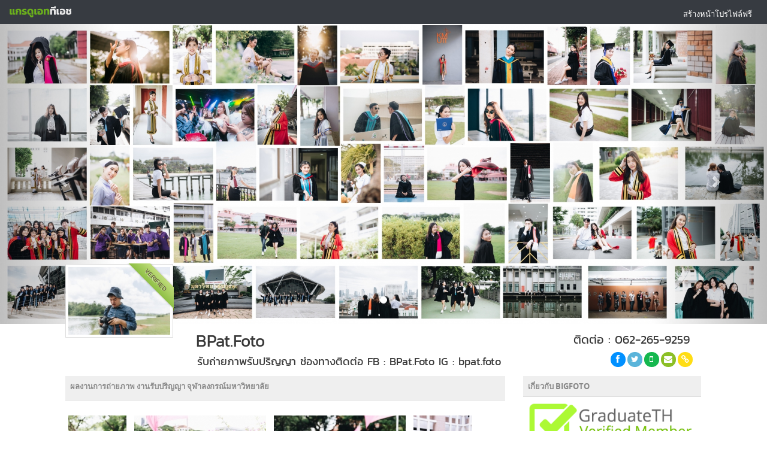

--- FILE ---
content_type: text/html;charset=CHARSET
request_url: https://www.graduateth.com/bigfoto/photos/15
body_size: 9385
content:
<!DOCTYPE html>

<html>
    <head><!-- 
		<script data-ad-client="ca-pub-0760722859646290" async src="https://pagead2.googlesyndication.com/pagead/js/adsbygoogle.js"></script> -->
        <meta charset="utf-8">
        <meta http-equiv="X-UA-Compatible" content="IE=edge,chrome=1">
        <base href="https://www.graduateth.com">
        <title>à¸œà¸¥à¸‡à¸²à¸™à¸à¸²à¸£à¸–à¹ˆà¸²à¸¢à¸ à¸²à¸ž à¸‡à¸²à¸™à¸£à¸±à¸šà¸›à¸£à¸´à¸à¸à¸² à¸ˆà¸¸à¸¬à¸²à¸¥à¸‡à¸à¸£à¸“à¹Œà¸¡à¸«à¸²à¸§à¸´à¸—à¸¢à¸²à¸¥à¸±à¸¢ | BIGFOTO - GraduateTH</title>
        <meta name="description" content="à¸ à¸²à¸žà¸œà¸¥à¸‡à¸²à¸™à¸à¸²à¸£à¸–à¹ˆà¸²à¸¢à¸ à¸²à¸ž à¸‡à¸²à¸™à¸£à¸±à¸šà¸›à¸£à¸´à¸à¸à¸² à¸ˆà¸¸à¸¬à¸²à¸¥à¸‡à¸à¸£à¸“à¹Œà¸¡à¸«à¸²à¸§à¸´à¸—à¸¢à¸²à¸¥à¸±à¸¢ à¸‚à¸­à¸‡ BIGFOTO à¸£à¸±à¸šà¸›à¸£à¸´à¸à¸à¸² à¸ˆà¸¸à¸¬à¸²à¸¥à¸‡à¸à¸£à¸“à¹Œà¸¡à¸«à¸²à¸§à¸´à¸—à¸¢à¸²à¸¥à¸±à¸¢ à¸«à¸²à¸Šà¹ˆà¸²à¸‡à¸ à¸²à¸ž à¸Šà¹ˆà¸²à¸‡à¸ à¸²à¸žà¸£à¸±à¸šà¸›à¸£à¸´à¸à¸à¸² à¸Šà¹ˆà¸²à¸‡à¹à¸•à¹ˆà¸‡à¸«à¸™à¹‰à¸² à¸Šà¹ˆà¸²à¸‡à¸—à¸³à¸œà¸¡ à¸‡à¸²à¸™à¸§à¸±à¸™à¸£à¸±à¸šà¸›à¸£à¸´à¸à¸à¸² à¹à¸¥à¸°à¸‚à¸­à¸‡à¸‚à¸§à¸±à¸à¸§à¸±à¸™à¸£à¸±à¸šà¸›à¸£à¸´à¸à¸à¸² à¸ªà¸£à¹‰à¸²à¸‡à¹‚à¸›à¸£à¹„à¸Ÿà¸¥à¹Œà¸œà¸¥à¸‡à¸²à¸™à¸§à¸±à¸™à¸£à¸±à¸šà¸›à¸£à¸´à¸à¸à¸²">
        <meta name="keyword" content="à¸£à¸±à¸šà¸›à¸£à¸´à¸à¸à¸² 2559, à¸ à¸²à¸žà¸£à¸±à¸šà¸›à¸£à¸´à¸à¸à¸² à¸ˆà¸¸à¸¬à¸²à¸¥à¸‡à¸à¸£à¸“à¹Œà¸¡à¸«à¸²à¸§à¸´à¸—à¸¢à¸²à¸¥à¸±à¸¢, à¸«à¸²à¸Šà¹ˆà¸²à¸‡à¸ à¸²à¸ž à¸ˆà¸¸à¸¬à¸²à¸¥à¸‡à¸à¸£à¸“à¹Œà¸¡à¸«à¸²à¸§à¸´à¸—à¸¢à¸²à¸¥à¸±à¸¢, à¸à¸³à¸«à¸™à¸”à¸à¸²à¸£à¸£à¸±à¸šà¸›à¸£à¸´à¸à¸à¸², à¸£à¸±à¸šà¸›à¸£à¸´à¸à¸à¸²à¸ˆà¸¸à¸¬à¸²à¸¥à¸‡à¸à¸£à¸“à¹Œà¸¡à¸«à¸²à¸§à¸´à¸—à¸¢à¸²à¸¥à¸±à¸¢, à¸à¸³à¸«à¸™à¸”à¸à¸²à¸£à¸£à¸±à¸šà¸›à¸£à¸´à¸à¸à¸² à¸ˆà¸¸à¸¬à¸²à¸¥à¸‡à¸à¸£à¸“à¹Œà¸¡à¸«à¸²à¸§à¸´à¸—à¸¢à¸²à¸¥à¸±à¸¢,  à¸§à¸±à¸™à¸£à¸±à¸šà¸›à¸£à¸´à¸à¸à¸², à¸§à¸±à¸™à¸‹à¹‰à¸­à¸¡à¸£à¸±à¸šà¸›à¸£à¸´à¸à¸à¸², à¸«à¸²à¸•à¸²à¸à¸¥à¹‰à¸­à¸‡à¸§à¸±à¸™à¸£à¸±à¸šà¸›à¸£à¸´à¸à¸à¸², à¸«à¸²à¸Šà¹ˆà¸²à¸‡à¸ à¸²à¸ž, à¸Šà¹ˆà¸²à¸‡à¸ à¸²à¸žà¸£à¸±à¸šà¸›à¸£à¸´à¸à¸à¸², à¸Šà¹ˆà¸²à¸‡à¸—à¸³à¸œà¸¡à¸£à¸±à¸šà¸›à¸£à¸´à¸à¸à¸², à¸Šà¹ˆà¸²à¸‡à¹à¸•à¹ˆà¸‡à¸«à¸™à¹‰à¸²à¸£à¸±à¸šà¸›à¸£à¸´à¸à¸à¸², à¸‚à¸­à¸‡à¸‚à¸§à¸±à¸à¸£à¸±à¸šà¸›à¸£à¸´à¸à¸à¸², à¸•à¸²à¸à¸¥à¹‰à¸­à¸‡à¸£à¸±à¸šà¸›à¸£à¸´à¸à¸à¸², à¸à¸³à¸«à¸™à¸”à¸à¸²à¸£à¸£à¸±à¸šà¸›à¸£à¸´à¸à¸à¸², à¸žà¸´à¸˜à¸µà¸£à¸±à¸šà¸›à¸£à¸´à¸à¸à¸², à¸šà¸±à¸“à¸—à¸´à¸•à¸ˆà¸šà¹ƒà¸«à¸¡à¹ˆ, à¸„à¸¹à¹ˆà¸¡à¸·à¸­à¸šà¸±à¸“à¸—à¸´à¸•">
        <meta name="viewport" content="width=device-width, initial-scale=1.0"> 
		<meta property="fb:pages" content="562745040486780" />
		<meta property="og:title" content="à¸œà¸¥à¸‡à¸²à¸™à¸à¸²à¸£à¸–à¹ˆà¸²à¸¢à¸ à¸²à¸ž à¸‡à¸²à¸™à¸£à¸±à¸šà¸›à¸£à¸´à¸à¸à¸² à¸ˆà¸¸à¸¬à¸²à¸¥à¸‡à¸à¸£à¸“à¹Œà¸¡à¸«à¸²à¸§à¸´à¸—à¸¢à¸²à¸¥à¸±à¸¢ | BIGFOTO - GraduateTH"/> 
		<meta property="og:site_name" content="GraduateTH"/>
		<meta property="og:description" content="à¸ à¸²à¸žà¸œà¸¥à¸‡à¸²à¸™à¸à¸²à¸£à¸–à¹ˆà¸²à¸¢à¸ à¸²à¸ž à¸‡à¸²à¸™à¸£à¸±à¸šà¸›à¸£à¸´à¸à¸à¸² à¸ˆà¸¸à¸¬à¸²à¸¥à¸‡à¸à¸£à¸“à¹Œà¸¡à¸«à¸²à¸§à¸´à¸—à¸¢à¸²à¸¥à¸±à¸¢ à¸‚à¸­à¸‡ BIGFOTO à¸£à¸±à¸šà¸›à¸£à¸´à¸à¸à¸² à¸ˆà¸¸à¸¬à¸²à¸¥à¸‡à¸à¸£à¸“à¹Œà¸¡à¸«à¸²à¸§à¸´à¸—à¸¢à¸²à¸¥à¸±à¸¢ à¸«à¸²à¸Šà¹ˆà¸²à¸‡à¸ à¸²à¸ž à¸Šà¹ˆà¸²à¸‡à¸ à¸²à¸žà¸£à¸±à¸šà¸›à¸£à¸´à¸à¸à¸² à¸Šà¹ˆà¸²à¸‡à¹à¸•à¹ˆà¸‡à¸«à¸™à¹‰à¸² à¸Šà¹ˆà¸²à¸‡à¸—à¸³à¸œà¸¡ à¸‡à¸²à¸™à¸§à¸±à¸™à¸£à¸±à¸šà¸›à¸£à¸´à¸à¸à¸² à¹à¸¥à¸°à¸‚à¸­à¸‡à¸‚à¸§à¸±à¸à¸§à¸±à¸™à¸£à¸±à¸šà¸›à¸£à¸´à¸à¸à¸² à¸ªà¸£à¹‰à¸²à¸‡à¹‚à¸›à¸£à¹„à¸Ÿà¸¥à¹Œà¸œà¸¥à¸‡à¸²à¸™à¸§à¸±à¸™à¸£à¸±à¸šà¸›à¸£à¸´à¸à¸à¸²"/>
		<meta property="og:url" content="https://www.graduateth.com/bigfoto/photos/15"/>
		<meta property="og:type" content="article"/> 
		<meta property="fb:admins" content="546440225" />
		<meta property="fb:app_id" content="559575417463842" />
		<meta property="og:image" content="https://www.graduateth.com/data/bigfoto/220_15949229181.jpg"/>		<meta property="article:author" content="https://www.facebook.com/graduateth" />
		<meta property="article:publisher" content="https://www.facebook.com/graduateth" />

		<link rel="alternate" hreflang="th" href="https://www.graduateth.com/bigfoto/photos/15">
        <!-- Place favicon.ico and apple-touch-icon.png in the root directory -->

        <!--base css styles-->
        <link rel="stylesheet" href="assets/bootstrap/css/bootstrap.min.css">
        <link rel="stylesheet" href="assets/font-awesome/css/font-awesome.min.css">

        <!--page specific css styles-->
        <link rel="stylesheet" href="assets/prettyPhoto/css/prettyPhoto.css">
        <link rel="stylesheet" href="assets/jquery-ui/jquery-ui.min.css">
		
		        <link rel="stylesheet" type="text/css" href="assets/chosen-bootstrap/chosen.min.css" />
        <link rel="stylesheet" type="text/css" href="assets/jquery-tags-input/jquery.tagsinput.css" />
        <link rel="stylesheet" type="text/css" href="assets/jquery-pwstrength/jquery.pwstrength.css" />
        <link rel="stylesheet" type="text/css" href="assets/bootstrap-fileupload/bootstrap-fileupload.css" />
        <link rel="stylesheet" type="text/css" href="assets/bootstrap-duallistbox/duallistbox/bootstrap-duallistbox.css" />
        <link rel="stylesheet" type="text/css" href="assets/dropzone/downloads/css/dropzone.css" />
        <link rel="stylesheet" type="text/css" href="assets/bootstrap-colorpicker/css/colorpicker.css" />
        <link rel="stylesheet" type="text/css" href="assets/bootstrap-timepicker/compiled/timepicker.css" />
        <link rel="stylesheet" type="text/css" href="assets/clockface/css/clockface.css" />
        <link rel="stylesheet" type="text/css" href="assets/bootstrap-datepicker/css/datepicker.css" />
        <link rel="stylesheet" type="text/css" href="assets/bootstrap-daterangepicker/daterangepicker.css" />
        <link rel="stylesheet" type="text/css" href="assets/bootstrap-switch/static/stylesheets/bootstrap-switch.css" />
        <link rel="stylesheet" type="text/css" href="assets/bootstrap-wysihtml5/bootstrap-wysihtml5.css" />

		        <!--flaty css styles-->
        <link rel="stylesheet" href="css/flaty.css">
        <link rel="stylesheet" href="css/flaty-responsive.css">

        <!--custom css styles-->
        <link rel="stylesheet" href="a_custom.css?t=1768995091">
		<link href="font/kanit/kanit.css" rel="stylesheet" type="text/css">

        <link rel="shortcut icon" href="images/favicon.ico"> 
        <script src="//ajax.googleapis.com/ajax/libs/jquery/2.0.3/jquery.min.js"></script>
        <script>window.jQuery || document.write('<script src="assets/jquery/jquery-2.0.3.min.js"><\/script>')</script>
 
<!-- Facebook Pixel Code -->
<script>
  !function(f,b,e,v,n,t,s)
  {if(f.fbq)return;n=f.fbq=function(){n.callMethod?
  n.callMethod.apply(n,arguments):n.queue.push(arguments)};
  if(!f._fbq)f._fbq=n;n.push=n;n.loaded=!0;n.version='2.0';
  n.queue=[];t=b.createElement(e);t.async=!0;
  t.src=v;s=b.getElementsByTagName(e)[0];
  s.parentNode.insertBefore(t,s)}(window, document,'script',
  'https://connect.facebook.net/en_US/fbevents.js');
  fbq('init', '2286325785017933');
  fbq('track', 'PageView');
</script>
<noscript><img height="1" width="1" style="display:none"
  src="https://www.facebook.com/tr?id=2286325785017933&ev=PageView&noscript=1"
/></noscript>
<!-- End Facebook Pixel Code -->
    </head>        <div id="navbar" class="navbar" >
  
            <a class="navbar-brand" href="https://www.graduateth.com" title="GraduateTH">
                <small><img src="images/logos2019.png"border="0" align="left" title="GraduateTH à¸«à¸²à¸Šà¹ˆà¸²à¸‡à¸ à¸²à¸žà¸£à¸±à¸šà¸›à¸£à¸´à¸à¸à¸²"></small>
            </a>

            <ul class="nav flaty-nav pull-right">
                <li class="user-profile">
                    <a href="javascript:;" onclick="GTHFBLogin();" class="user-menu">à¸ªà¸£à¹‰à¸²à¸‡à¸«à¸™à¹‰à¸²à¹‚à¸›à¸£à¹„à¸Ÿà¸¥à¹Œà¸Ÿà¸£à¸µ</a>
				</li>
                <!-- END Button User -->
            </ul>
        </div>
        <!-- END Navbar -->
	<body class="skin-black">
<script>
  fbq('track', 'Lead');
  fbq('track', 'ViewContent');
</script> 

        <!-- BEGIN Container -->       <div class="container" id="main-container">            <!-- BEGIN Content -->            <div id="main-content"> 
        <!-- BEGIN Main Content -->
    <div class="bs-example visible-lg">
      <div id="carousel-example-generic" class="carousel slide" data-ride="carousel" style="max-height: 650px;">
        <ol class="carousel-indicators"><li data-target="#carousel-example-generic" data-slide-to="0" class="active"></li>
			</ol>
        <div class="carousel-inner">
          
			  <div class="item center active" style="max-height: 650px;">
				<img src="data/bigfoto/1920_16444344821.jpg">
			  </div>
			          </div>
        <a class="left carousel-control" href="#carousel-example-generic" data-slide="prev">
          <span class="glyphicon glyphicon-chevron-left"></span>
        </a>
        <a class="right carousel-control" href="#carousel-example-generic" data-slide="next">
          <span class="glyphicon glyphicon-chevron-right"></span>
        </a>
      </div>
    </div><!-- /example -->
	 <style>
#main-content {   
	padding:0 !important; 
}
.carousel, .carousel-inner , .carousel-control{   
	/*min-height:650px;*/
}

 
 </style> 
 
			<div class="row usertopbar" style=" ">
				<div class="col-md-2 col-md-offset-1 userbarimg"><div class="ribbon-wrapper-user" title="à¸ªà¸¡à¸²à¸Šà¸´à¸ Verified (à¸§à¸±à¸™à¸ˆà¸±à¸™à¸—à¸£à¹Œ à¸—à¸µà¹ˆ 13 à¸à¸£à¸à¸à¸²à¸„à¸¡ 2563)" style="cursor:pointer"><div class="ribbon-user">VERIFIED</div></div><img src="data/bigfoto/t_bigfoto.jpg" alt="bigfoto's profile" class="img-display img-thumbnail img-responsive"/></div>
				<div class="col-md-5 userbar">
					<h1 class="hd1 userbar">BPat.Foto</h1>
					<h4 class="hd4 userbar">à¸£à¸±à¸šà¸–à¹ˆà¸²à¸¢à¸ à¸²à¸žà¸£à¸±à¸šà¸›à¸£à¸´à¸à¸à¸² à¸Šà¹ˆà¸­à¸‡à¸—à¸²à¸‡à¸•à¸´à¸”à¸•à¹ˆà¸­ FB : BPat.Foto IG : bpat.foto</h4> 
				</div>
				<div class="col-md-3 userbarsocial ">
					<h3 class="hd3 userbarhd">à¸•à¸´à¸”à¸•à¹ˆà¸­  : 062-265-9259</h3> 
									<div> 
										<a href="https://www.facebook.com/bpatfoto" target="blank" ref="nofollow" class="btn btn-circle btn-primary" title="à¹„à¸›à¸¢à¸±à¸‡ Facebook"><i class="icon-facebook"></i></a> 										<a href="https://twitter.com/BpatFoto" target="blank" ref="nofollow" class="btn btn-circle btn-info" title="à¹„à¸›à¸¢à¸±à¸‡ Twitter"><i class="icon-twitter"></i></a>										 
										 
										 
										<button class="btn btn-circle btn-success"><i class="icon-mobile-phone" title="à¹„à¸›à¸¢à¸±à¸‡ Line : biggyza"></i></button> 
										<a href="mailto:biggi702@gmail.com" class="btn btn-circle btn-lime" title="à¹„à¸›à¸¢à¸±à¸‡ Email"><i class="icon-envelope"></i></a>										<a href="https://www.instagram.com/bpat.foto" target="blank" ref="nofollow" class="btn btn-circle btn-yellow"  title="à¹„à¸›à¸¢à¸±à¸‡ Website"><i class="icon-link"></i></a> 
									</div> 
				</div>  
			</div> <!-- /row --> 

    <div class="bs-example visible-xs">
      <div id="carousel-example-generic" class="carousel slide" data-ride="carousel" style="max-height: 650px;">
        <ol class="carousel-indicators"><li data-target="#carousel-example-generic" data-slide-to="0" class="active"></li>
			</ol>
        <div class="carousel-inner">
          
			  <div class="item center active" style="max-height: 650px;">
				<img src="data/bigfoto/1920_16444344821.jpg">
			  </div>
			          </div>
        <a class="left carousel-control" href="#carousel-example-generic" data-slide="prev">
          <span class="glyphicon glyphicon-chevron-left"></span>
        </a>
        <a class="right carousel-control" href="#carousel-example-generic" data-slide="next">
          <span class="glyphicon glyphicon-chevron-right"></span>
        </a>
      </div>
    </div><!-- /example -->

 
			<div class="row" style="margin-top:10px;">
				<div class="col-md-7 col-md-offset-1"> 
 
                                <table class="table fill-head">
                                    <thead>
                                        <tr> 
                                            <th><div class="pull-right"><iframe src="//www.facebook.com/plugins/like.php?href=https%3A%2F%2Fwww.graduateth.com%2Fbigfoto%2Fphotos%2F15&amp;width&amp;layout=button&amp;action=like&amp;show_faces=true&amp;share=true&amp;height=80&amp;appId=496873775133418" scrolling="no" frameborder="0" style="border:none; overflow:hidden; height:20px; width:100px;" allowTransparency="true"></iframe></div>
											à¸œà¸¥à¸‡à¸²à¸™à¸à¸²à¸£à¸–à¹ˆà¸²à¸¢à¸ à¸²à¸ž à¸‡à¸²à¸™à¸£à¸±à¸šà¸›à¸£à¸´à¸à¸à¸² à¸ˆà¸¸à¸¬à¸²à¸¥à¸‡à¸à¸£à¸“à¹Œà¸¡à¸«à¸²à¸§à¸´à¸—à¸¢à¸²à¸¥à¸±à¸¢</th>
                                        </tr>
                                    </thead>
                                </table> 
							<div class="clearfix"></div>
									<ul class="gallery">
                                    <li>
										<a href="data/bigfoto/1024_15949229181.jpg" title="à¸œà¸¥à¸‡à¸²à¸™à¸à¸²à¸£à¸–à¹ˆà¸²à¸¢à¸ à¸²à¸ž à¸‡à¸²à¸™à¸£à¸±à¸šà¸›à¸£à¸´à¸à¸à¸² à¸ˆà¸¸à¸¬à¸²à¸¥à¸‡à¸à¸£à¸“à¹Œà¸¡à¸«à¸²à¸§à¸´à¸—à¸¢à¸²à¸¥à¸±à¸¢ à¸‚à¸­à¸‡ BIGFOTO"  rel="prettyPhoto[15]">
                                            <div>
                                                <img src="data/bigfoto/220_15949229181.jpg" alt="à¸œà¸¥à¸‡à¸²à¸™à¸à¸²à¸£à¸–à¹ˆà¸²à¸¢à¸ à¸²à¸ž à¸ˆà¸¸à¸¬à¸²à¸¥à¸‡à¸à¸£à¸“à¹Œà¸¡à¸«à¸²à¸§à¸´à¸—à¸¢à¸²à¸¥à¸±à¸¢" class="photo-size"/>
                                                <i></i>
                                            </div>
                                        </a>
                                        <div class="gallery-tools" style="font-size:11px;color:#fff;">à¸„à¸¥à¸´à¸à¹€à¸žà¸·à¹ˆà¸­à¸Šà¸¡à¸ à¸²à¸žà¹ƒà¸«à¸à¹ˆ</div>
                                    </li>
                                    <li>
										<a href="data/bigfoto/1024_15949229232.jpg" title="à¸œà¸¥à¸‡à¸²à¸™à¸à¸²à¸£à¸–à¹ˆà¸²à¸¢à¸ à¸²à¸ž à¸‡à¸²à¸™à¸£à¸±à¸šà¸›à¸£à¸´à¸à¸à¸² à¸ˆà¸¸à¸¬à¸²à¸¥à¸‡à¸à¸£à¸“à¹Œà¸¡à¸«à¸²à¸§à¸´à¸—à¸¢à¸²à¸¥à¸±à¸¢ à¸‚à¸­à¸‡ BIGFOTO"  rel="prettyPhoto[15]">
                                            <div>
                                                <img src="data/bigfoto/220_15949229232.jpg" alt="à¸œà¸¥à¸‡à¸²à¸™à¸à¸²à¸£à¸–à¹ˆà¸²à¸¢à¸ à¸²à¸ž à¸ˆà¸¸à¸¬à¸²à¸¥à¸‡à¸à¸£à¸“à¹Œà¸¡à¸«à¸²à¸§à¸´à¸—à¸¢à¸²à¸¥à¸±à¸¢" class="photo-size"/>
                                                <i></i>
                                            </div>
                                        </a>
                                        <div class="gallery-tools" style="font-size:11px;color:#fff;">à¸„à¸¥à¸´à¸à¹€à¸žà¸·à¹ˆà¸­à¸Šà¸¡à¸ à¸²à¸žà¹ƒà¸«à¸à¹ˆ</div>
                                    </li>
                                    <li>
										<a href="data/bigfoto/1024_15949229395.jpg" title="à¸œà¸¥à¸‡à¸²à¸™à¸à¸²à¸£à¸–à¹ˆà¸²à¸¢à¸ à¸²à¸ž à¸‡à¸²à¸™à¸£à¸±à¸šà¸›à¸£à¸´à¸à¸à¸² à¸ˆà¸¸à¸¬à¸²à¸¥à¸‡à¸à¸£à¸“à¹Œà¸¡à¸«à¸²à¸§à¸´à¸—à¸¢à¸²à¸¥à¸±à¸¢ à¸‚à¸­à¸‡ BIGFOTO"  rel="prettyPhoto[15]">
                                            <div>
                                                <img src="data/bigfoto/220_15949229395.jpg" alt="à¸œà¸¥à¸‡à¸²à¸™à¸à¸²à¸£à¸–à¹ˆà¸²à¸¢à¸ à¸²à¸ž à¸ˆà¸¸à¸¬à¸²à¸¥à¸‡à¸à¸£à¸“à¹Œà¸¡à¸«à¸²à¸§à¸´à¸—à¸¢à¸²à¸¥à¸±à¸¢" class="photo-size"/>
                                                <i></i>
                                            </div>
                                        </a>
                                        <div class="gallery-tools" style="font-size:11px;color:#fff;">à¸„à¸¥à¸´à¸à¹€à¸žà¸·à¹ˆà¸­à¸Šà¸¡à¸ à¸²à¸žà¹ƒà¸«à¸à¹ˆ</div>
                                    </li>
                                    <li>
										<a href="data/bigfoto/1024_15949229497.jpg" title="à¸œà¸¥à¸‡à¸²à¸™à¸à¸²à¸£à¸–à¹ˆà¸²à¸¢à¸ à¸²à¸ž à¸‡à¸²à¸™à¸£à¸±à¸šà¸›à¸£à¸´à¸à¸à¸² à¸ˆà¸¸à¸¬à¸²à¸¥à¸‡à¸à¸£à¸“à¹Œà¸¡à¸«à¸²à¸§à¸´à¸—à¸¢à¸²à¸¥à¸±à¸¢ à¸‚à¸­à¸‡ BIGFOTO"  rel="prettyPhoto[15]">
                                            <div>
                                                <img src="data/bigfoto/220_15949229497.jpg" alt="à¸œà¸¥à¸‡à¸²à¸™à¸à¸²à¸£à¸–à¹ˆà¸²à¸¢à¸ à¸²à¸ž à¸ˆà¸¸à¸¬à¸²à¸¥à¸‡à¸à¸£à¸“à¹Œà¸¡à¸«à¸²à¸§à¸´à¸—à¸¢à¸²à¸¥à¸±à¸¢" class="photo-size"/>
                                                <i></i>
                                            </div>
                                        </a>
                                        <div class="gallery-tools" style="font-size:11px;color:#fff;">à¸„à¸¥à¸´à¸à¹€à¸žà¸·à¹ˆà¸­à¸Šà¸¡à¸ à¸²à¸žà¹ƒà¸«à¸à¹ˆ</div>
                                    </li>
                                    <li>
										<a href="data/bigfoto/1024_15949229548.jpg" title="à¸œà¸¥à¸‡à¸²à¸™à¸à¸²à¸£à¸–à¹ˆà¸²à¸¢à¸ à¸²à¸ž à¸‡à¸²à¸™à¸£à¸±à¸šà¸›à¸£à¸´à¸à¸à¸² à¸ˆà¸¸à¸¬à¸²à¸¥à¸‡à¸à¸£à¸“à¹Œà¸¡à¸«à¸²à¸§à¸´à¸—à¸¢à¸²à¸¥à¸±à¸¢ à¸‚à¸­à¸‡ BIGFOTO"  rel="prettyPhoto[15]">
                                            <div>
                                                <img src="data/bigfoto/220_15949229548.jpg" alt="à¸œà¸¥à¸‡à¸²à¸™à¸à¸²à¸£à¸–à¹ˆà¸²à¸¢à¸ à¸²à¸ž à¸ˆà¸¸à¸¬à¸²à¸¥à¸‡à¸à¸£à¸“à¹Œà¸¡à¸«à¸²à¸§à¸´à¸—à¸¢à¸²à¸¥à¸±à¸¢" class="photo-size"/>
                                                <i></i>
                                            </div>
                                        </a>
                                        <div class="gallery-tools" style="font-size:11px;color:#fff;">à¸„à¸¥à¸´à¸à¹€à¸žà¸·à¹ˆà¸­à¸Šà¸¡à¸ à¸²à¸žà¹ƒà¸«à¸à¹ˆ</div>
                                    </li>
                                    <li>
										<a href="data/bigfoto/1024_15949229599.jpg" title="à¸œà¸¥à¸‡à¸²à¸™à¸à¸²à¸£à¸–à¹ˆà¸²à¸¢à¸ à¸²à¸ž à¸‡à¸²à¸™à¸£à¸±à¸šà¸›à¸£à¸´à¸à¸à¸² à¸ˆà¸¸à¸¬à¸²à¸¥à¸‡à¸à¸£à¸“à¹Œà¸¡à¸«à¸²à¸§à¸´à¸—à¸¢à¸²à¸¥à¸±à¸¢ à¸‚à¸­à¸‡ BIGFOTO"  rel="prettyPhoto[15]">
                                            <div>
                                                <img src="data/bigfoto/220_15949229599.jpg" alt="à¸œà¸¥à¸‡à¸²à¸™à¸à¸²à¸£à¸–à¹ˆà¸²à¸¢à¸ à¸²à¸ž à¸ˆà¸¸à¸¬à¸²à¸¥à¸‡à¸à¸£à¸“à¹Œà¸¡à¸«à¸²à¸§à¸´à¸—à¸¢à¸²à¸¥à¸±à¸¢" class="photo-size"/>
                                                <i></i>
                                            </div>
                                        </a>
                                        <div class="gallery-tools" style="font-size:11px;color:#fff;">à¸„à¸¥à¸´à¸à¹€à¸žà¸·à¹ˆà¸­à¸Šà¸¡à¸ à¸²à¸žà¹ƒà¸«à¸à¹ˆ</div>
                                    </li>
                                    <li>
										<a href="data/bigfoto/1024_159492296310.jpg" title="à¸œà¸¥à¸‡à¸²à¸™à¸à¸²à¸£à¸–à¹ˆà¸²à¸¢à¸ à¸²à¸ž à¸‡à¸²à¸™à¸£à¸±à¸šà¸›à¸£à¸´à¸à¸à¸² à¸ˆà¸¸à¸¬à¸²à¸¥à¸‡à¸à¸£à¸“à¹Œà¸¡à¸«à¸²à¸§à¸´à¸—à¸¢à¸²à¸¥à¸±à¸¢ à¸‚à¸­à¸‡ BIGFOTO"  rel="prettyPhoto[15]">
                                            <div>
                                                <img src="data/bigfoto/220_159492296310.jpg" alt="à¸œà¸¥à¸‡à¸²à¸™à¸à¸²à¸£à¸–à¹ˆà¸²à¸¢à¸ à¸²à¸ž à¸ˆà¸¸à¸¬à¸²à¸¥à¸‡à¸à¸£à¸“à¹Œà¸¡à¸«à¸²à¸§à¸´à¸—à¸¢à¸²à¸¥à¸±à¸¢" class="photo-size"/>
                                                <i></i>
                                            </div>
                                        </a>
                                        <div class="gallery-tools" style="font-size:11px;color:#fff;">à¸„à¸¥à¸´à¸à¹€à¸žà¸·à¹ˆà¸­à¸Šà¸¡à¸ à¸²à¸žà¹ƒà¸«à¸à¹ˆ</div>
                                    </li>
                                    <li>
										<a href="data/bigfoto/1024_16370605617.jpg" title="à¸œà¸¥à¸‡à¸²à¸™à¸à¸²à¸£à¸–à¹ˆà¸²à¸¢à¸ à¸²à¸ž à¸‡à¸²à¸™à¸£à¸±à¸šà¸›à¸£à¸´à¸à¸à¸² à¸ˆà¸¸à¸¬à¸²à¸¥à¸‡à¸à¸£à¸“à¹Œà¸¡à¸«à¸²à¸§à¸´à¸—à¸¢à¸²à¸¥à¸±à¸¢ à¸‚à¸­à¸‡ BIGFOTO"  rel="prettyPhoto[15]">
                                            <div>
                                                <img src="data/bigfoto/220_16370605617.jpg" alt="à¸œà¸¥à¸‡à¸²à¸™à¸à¸²à¸£à¸–à¹ˆà¸²à¸¢à¸ à¸²à¸ž à¸ˆà¸¸à¸¬à¸²à¸¥à¸‡à¸à¸£à¸“à¹Œà¸¡à¸«à¸²à¸§à¸´à¸—à¸¢à¸²à¸¥à¸±à¸¢" class="photo-size"/>
                                                <i></i>
                                            </div>
                                        </a>
                                        <div class="gallery-tools" style="font-size:11px;color:#fff;">à¸„à¸¥à¸´à¸à¹€à¸žà¸·à¹ˆà¸­à¸Šà¸¡à¸ à¸²à¸žà¹ƒà¸«à¸à¹ˆ</div>
                                    </li>
                                    <li>
										<a href="data/bigfoto/1024_16370605668.jpg" title="à¸œà¸¥à¸‡à¸²à¸™à¸à¸²à¸£à¸–à¹ˆà¸²à¸¢à¸ à¸²à¸ž à¸‡à¸²à¸™à¸£à¸±à¸šà¸›à¸£à¸´à¸à¸à¸² à¸ˆà¸¸à¸¬à¸²à¸¥à¸‡à¸à¸£à¸“à¹Œà¸¡à¸«à¸²à¸§à¸´à¸—à¸¢à¸²à¸¥à¸±à¸¢ à¸‚à¸­à¸‡ BIGFOTO"  rel="prettyPhoto[15]">
                                            <div>
                                                <img src="data/bigfoto/220_16370605668.jpg" alt="à¸œà¸¥à¸‡à¸²à¸™à¸à¸²à¸£à¸–à¹ˆà¸²à¸¢à¸ à¸²à¸ž à¸ˆà¸¸à¸¬à¸²à¸¥à¸‡à¸à¸£à¸“à¹Œà¸¡à¸«à¸²à¸§à¸´à¸—à¸¢à¸²à¸¥à¸±à¸¢" class="photo-size"/>
                                                <i></i>
                                            </div>
                                        </a>
                                        <div class="gallery-tools" style="font-size:11px;color:#fff;">à¸„à¸¥à¸´à¸à¹€à¸žà¸·à¹ˆà¸­à¸Šà¸¡à¸ à¸²à¸žà¹ƒà¸«à¸à¹ˆ</div>
                                    </li>
                                    <li>
										<a href="data/bigfoto/1024_16382076312.jpg" title="à¸œà¸¥à¸‡à¸²à¸™à¸à¸²à¸£à¸–à¹ˆà¸²à¸¢à¸ à¸²à¸ž à¸‡à¸²à¸™à¸£à¸±à¸šà¸›à¸£à¸´à¸à¸à¸² à¸ˆà¸¸à¸¬à¸²à¸¥à¸‡à¸à¸£à¸“à¹Œà¸¡à¸«à¸²à¸§à¸´à¸—à¸¢à¸²à¸¥à¸±à¸¢ à¸‚à¸­à¸‡ BIGFOTO"  rel="prettyPhoto[15]">
                                            <div>
                                                <img src="data/bigfoto/220_16382076312.jpg" alt="à¸œà¸¥à¸‡à¸²à¸™à¸à¸²à¸£à¸–à¹ˆà¸²à¸¢à¸ à¸²à¸ž à¸ˆà¸¸à¸¬à¸²à¸¥à¸‡à¸à¸£à¸“à¹Œà¸¡à¸«à¸²à¸§à¸´à¸—à¸¢à¸²à¸¥à¸±à¸¢" class="photo-size"/>
                                                <i></i>
                                            </div>
                                        </a>
                                        <div class="gallery-tools" style="font-size:11px;color:#fff;">à¸„à¸¥à¸´à¸à¹€à¸žà¸·à¹ˆà¸­à¸Šà¸¡à¸ à¸²à¸žà¹ƒà¸«à¸à¹ˆ</div>
                                    </li>
                                    <li>
										<a href="data/bigfoto/1024_16382076343.jpg" title="à¸œà¸¥à¸‡à¸²à¸™à¸à¸²à¸£à¸–à¹ˆà¸²à¸¢à¸ à¸²à¸ž à¸‡à¸²à¸™à¸£à¸±à¸šà¸›à¸£à¸´à¸à¸à¸² à¸ˆà¸¸à¸¬à¸²à¸¥à¸‡à¸à¸£à¸“à¹Œà¸¡à¸«à¸²à¸§à¸´à¸—à¸¢à¸²à¸¥à¸±à¸¢ à¸‚à¸­à¸‡ BIGFOTO"  rel="prettyPhoto[15]">
                                            <div>
                                                <img src="data/bigfoto/220_16382076343.jpg" alt="à¸œà¸¥à¸‡à¸²à¸™à¸à¸²à¸£à¸–à¹ˆà¸²à¸¢à¸ à¸²à¸ž à¸ˆà¸¸à¸¬à¸²à¸¥à¸‡à¸à¸£à¸“à¹Œà¸¡à¸«à¸²à¸§à¸´à¸—à¸¢à¸²à¸¥à¸±à¸¢" class="photo-size"/>
                                                <i></i>
                                            </div>
                                        </a>
                                        <div class="gallery-tools" style="font-size:11px;color:#fff;">à¸„à¸¥à¸´à¸à¹€à¸žà¸·à¹ˆà¸­à¸Šà¸¡à¸ à¸²à¸žà¹ƒà¸«à¸à¹ˆ</div>
                                    </li>
                                    <li>
										<a href="data/bigfoto/1024_16701523301.jpg" title="à¸œà¸¥à¸‡à¸²à¸™à¸à¸²à¸£à¸–à¹ˆà¸²à¸¢à¸ à¸²à¸ž à¸‡à¸²à¸™à¸£à¸±à¸šà¸›à¸£à¸´à¸à¸à¸² à¸ˆà¸¸à¸¬à¸²à¸¥à¸‡à¸à¸£à¸“à¹Œà¸¡à¸«à¸²à¸§à¸´à¸—à¸¢à¸²à¸¥à¸±à¸¢ à¸‚à¸­à¸‡ BIGFOTO"  rel="prettyPhoto[15]">
                                            <div>
                                                <img src="data/bigfoto/220_16701523301.jpg" alt="à¸œà¸¥à¸‡à¸²à¸™à¸à¸²à¸£à¸–à¹ˆà¸²à¸¢à¸ à¸²à¸ž à¸ˆà¸¸à¸¬à¸²à¸¥à¸‡à¸à¸£à¸“à¹Œà¸¡à¸«à¸²à¸§à¸´à¸—à¸¢à¸²à¸¥à¸±à¸¢" class="photo-size"/>
                                                <i></i>
                                            </div>
                                        </a>
                                        <div class="gallery-tools" style="font-size:11px;color:#fff;">à¸„à¸¥à¸´à¸à¹€à¸žà¸·à¹ˆà¸­à¸Šà¸¡à¸ à¸²à¸žà¹ƒà¸«à¸à¹ˆ</div>
                                    </li>
                                    <li>
										<a href="data/bigfoto/1024_16701523352.jpg" title="à¸œà¸¥à¸‡à¸²à¸™à¸à¸²à¸£à¸–à¹ˆà¸²à¸¢à¸ à¸²à¸ž à¸‡à¸²à¸™à¸£à¸±à¸šà¸›à¸£à¸´à¸à¸à¸² à¸ˆà¸¸à¸¬à¸²à¸¥à¸‡à¸à¸£à¸“à¹Œà¸¡à¸«à¸²à¸§à¸´à¸—à¸¢à¸²à¸¥à¸±à¸¢ à¸‚à¸­à¸‡ BIGFOTO"  rel="prettyPhoto[15]">
                                            <div>
                                                <img src="data/bigfoto/220_16701523352.jpg" alt="à¸œà¸¥à¸‡à¸²à¸™à¸à¸²à¸£à¸–à¹ˆà¸²à¸¢à¸ à¸²à¸ž à¸ˆà¸¸à¸¬à¸²à¸¥à¸‡à¸à¸£à¸“à¹Œà¸¡à¸«à¸²à¸§à¸´à¸—à¸¢à¸²à¸¥à¸±à¸¢" class="photo-size"/>
                                                <i></i>
                                            </div>
                                        </a>
                                        <div class="gallery-tools" style="font-size:11px;color:#fff;">à¸„à¸¥à¸´à¸à¹€à¸žà¸·à¹ˆà¸­à¸Šà¸¡à¸ à¸²à¸žà¹ƒà¸«à¸à¹ˆ</div>
                                    </li>
                                    <li>
										<a href="data/bigfoto/1024_16701523403.jpg" title="à¸œà¸¥à¸‡à¸²à¸™à¸à¸²à¸£à¸–à¹ˆà¸²à¸¢à¸ à¸²à¸ž à¸‡à¸²à¸™à¸£à¸±à¸šà¸›à¸£à¸´à¸à¸à¸² à¸ˆà¸¸à¸¬à¸²à¸¥à¸‡à¸à¸£à¸“à¹Œà¸¡à¸«à¸²à¸§à¸´à¸—à¸¢à¸²à¸¥à¸±à¸¢ à¸‚à¸­à¸‡ BIGFOTO"  rel="prettyPhoto[15]">
                                            <div>
                                                <img src="data/bigfoto/220_16701523403.jpg" alt="à¸œà¸¥à¸‡à¸²à¸™à¸à¸²à¸£à¸–à¹ˆà¸²à¸¢à¸ à¸²à¸ž à¸ˆà¸¸à¸¬à¸²à¸¥à¸‡à¸à¸£à¸“à¹Œà¸¡à¸«à¸²à¸§à¸´à¸—à¸¢à¸²à¸¥à¸±à¸¢" class="photo-size"/>
                                                <i></i>
                                            </div>
                                        </a>
                                        <div class="gallery-tools" style="font-size:11px;color:#fff;">à¸„à¸¥à¸´à¸à¹€à¸žà¸·à¹ˆà¸­à¸Šà¸¡à¸ à¸²à¸žà¹ƒà¸«à¸à¹ˆ</div>
                                    </li>
                                    <li>
										<a href="data/bigfoto/1024_16701523454.jpg" title="à¸œà¸¥à¸‡à¸²à¸™à¸à¸²à¸£à¸–à¹ˆà¸²à¸¢à¸ à¸²à¸ž à¸‡à¸²à¸™à¸£à¸±à¸šà¸›à¸£à¸´à¸à¸à¸² à¸ˆà¸¸à¸¬à¸²à¸¥à¸‡à¸à¸£à¸“à¹Œà¸¡à¸«à¸²à¸§à¸´à¸—à¸¢à¸²à¸¥à¸±à¸¢ à¸‚à¸­à¸‡ BIGFOTO"  rel="prettyPhoto[15]">
                                            <div>
                                                <img src="data/bigfoto/220_16701523454.jpg" alt="à¸œà¸¥à¸‡à¸²à¸™à¸à¸²à¸£à¸–à¹ˆà¸²à¸¢à¸ à¸²à¸ž à¸ˆà¸¸à¸¬à¸²à¸¥à¸‡à¸à¸£à¸“à¹Œà¸¡à¸«à¸²à¸§à¸´à¸—à¸¢à¸²à¸¥à¸±à¸¢" class="photo-size"/>
                                                <i></i>
                                            </div>
                                        </a>
                                        <div class="gallery-tools" style="font-size:11px;color:#fff;">à¸„à¸¥à¸´à¸à¹€à¸žà¸·à¹ˆà¸­à¸Šà¸¡à¸ à¸²à¸žà¹ƒà¸«à¸à¹ˆ</div>
                                    </li>
                                    <li>
										<a href="data/bigfoto/1024_16701523495.jpg" title="à¸œà¸¥à¸‡à¸²à¸™à¸à¸²à¸£à¸–à¹ˆà¸²à¸¢à¸ à¸²à¸ž à¸‡à¸²à¸™à¸£à¸±à¸šà¸›à¸£à¸´à¸à¸à¸² à¸ˆà¸¸à¸¬à¸²à¸¥à¸‡à¸à¸£à¸“à¹Œà¸¡à¸«à¸²à¸§à¸´à¸—à¸¢à¸²à¸¥à¸±à¸¢ à¸‚à¸­à¸‡ BIGFOTO"  rel="prettyPhoto[15]">
                                            <div>
                                                <img src="data/bigfoto/220_16701523495.jpg" alt="à¸œà¸¥à¸‡à¸²à¸™à¸à¸²à¸£à¸–à¹ˆà¸²à¸¢à¸ à¸²à¸ž à¸ˆà¸¸à¸¬à¸²à¸¥à¸‡à¸à¸£à¸“à¹Œà¸¡à¸«à¸²à¸§à¸´à¸—à¸¢à¸²à¸¥à¸±à¸¢" class="photo-size"/>
                                                <i></i>
                                            </div>
                                        </a>
                                        <div class="gallery-tools" style="font-size:11px;color:#fff;">à¸„à¸¥à¸´à¸à¹€à¸žà¸·à¹ˆà¸­à¸Šà¸¡à¸ à¸²à¸žà¹ƒà¸«à¸à¹ˆ</div>
                                    </li>
                                    <li>
										<a href="data/bigfoto/1024_16701527661.jpg" title="à¸œà¸¥à¸‡à¸²à¸™à¸à¸²à¸£à¸–à¹ˆà¸²à¸¢à¸ à¸²à¸ž à¸‡à¸²à¸™à¸£à¸±à¸šà¸›à¸£à¸´à¸à¸à¸² à¸ˆà¸¸à¸¬à¸²à¸¥à¸‡à¸à¸£à¸“à¹Œà¸¡à¸«à¸²à¸§à¸´à¸—à¸¢à¸²à¸¥à¸±à¸¢ à¸‚à¸­à¸‡ BIGFOTO"  rel="prettyPhoto[15]">
                                            <div>
                                                <img src="data/bigfoto/220_16701527661.jpg" alt="à¸œà¸¥à¸‡à¸²à¸™à¸à¸²à¸£à¸–à¹ˆà¸²à¸¢à¸ à¸²à¸ž à¸ˆà¸¸à¸¬à¸²à¸¥à¸‡à¸à¸£à¸“à¹Œà¸¡à¸«à¸²à¸§à¸´à¸—à¸¢à¸²à¸¥à¸±à¸¢" class="photo-size"/>
                                                <i></i>
                                            </div>
                                        </a>
                                        <div class="gallery-tools" style="font-size:11px;color:#fff;">à¸„à¸¥à¸´à¸à¹€à¸žà¸·à¹ˆà¸­à¸Šà¸¡à¸ à¸²à¸žà¹ƒà¸«à¸à¹ˆ</div>
                                    </li>
                                    <li>
										<a href="data/bigfoto/1024_16701527712.jpg" title="à¸œà¸¥à¸‡à¸²à¸™à¸à¸²à¸£à¸–à¹ˆà¸²à¸¢à¸ à¸²à¸ž à¸‡à¸²à¸™à¸£à¸±à¸šà¸›à¸£à¸´à¸à¸à¸² à¸ˆà¸¸à¸¬à¸²à¸¥à¸‡à¸à¸£à¸“à¹Œà¸¡à¸«à¸²à¸§à¸´à¸—à¸¢à¸²à¸¥à¸±à¸¢ à¸‚à¸­à¸‡ BIGFOTO"  rel="prettyPhoto[15]">
                                            <div>
                                                <img src="data/bigfoto/220_16701527712.jpg" alt="à¸œà¸¥à¸‡à¸²à¸™à¸à¸²à¸£à¸–à¹ˆà¸²à¸¢à¸ à¸²à¸ž à¸ˆà¸¸à¸¬à¸²à¸¥à¸‡à¸à¸£à¸“à¹Œà¸¡à¸«à¸²à¸§à¸´à¸—à¸¢à¸²à¸¥à¸±à¸¢" class="photo-size"/>
                                                <i></i>
                                            </div>
                                        </a>
                                        <div class="gallery-tools" style="font-size:11px;color:#fff;">à¸„à¸¥à¸´à¸à¹€à¸žà¸·à¹ˆà¸­à¸Šà¸¡à¸ à¸²à¸žà¹ƒà¸«à¸à¹ˆ</div>
                                    </li>
									</ul>   
 

<hr>
							<div class="clearfix"></div> 
							<p class="textleft hdtd3">à¸œà¸¥à¸‡à¸²à¸™à¸à¸²à¸£à¸–à¹ˆà¸²à¸¢à¸ à¸²à¸ž à¸­à¸·à¹ˆà¸™à¹† à¸‚à¸­à¸‡ BIGFOTO</p> 
							<div class="clearfix"></div> 
								<ul class="gallery"> 
									  
                                    <li><div class="photo-headbg">à¸ªà¸–à¸²à¸šà¸±à¸™à¹€à¸—à¸„à¹‚à¸™à¹‚à¸¥à¸¢à¸µà¸žà¸£à¸°à¸ˆà¸­à¸¡à¹€à¸à¸¥à¹‰à¸²à¹€à¸ˆà¹‰à¸²à¸„à¸¸à¸“à¸—à¸«à¸²à¸£à¸¥à¸²à¸”à¸à¸£à¸°à¸šà¸±à¸‡</div>
										<a href="https://www.graduateth.com/bigfoto/photos/161" title="à¸œà¸¥à¸‡à¸²à¸™à¸ à¸²à¸žà¸–à¹ˆà¸²à¸¢ à¸‡à¸²à¸™à¸£à¸±à¸šà¸›à¸£à¸´à¸à¸à¸² à¸ªà¸–à¸²à¸šà¸±à¸™à¹€à¸—à¸„à¹‚à¸™à¹‚à¸¥à¸¢à¸µà¸žà¸£à¸°à¸ˆà¸­à¸¡à¹€à¸à¸¥à¹‰à¸²à¹€à¸ˆà¹‰à¸²à¸„à¸¸à¸“à¸—à¸«à¸²à¸£à¸¥à¸²à¸”à¸à¸£à¸°à¸šà¸±à¸‡ à¸‚à¸­à¸‡ BIGFOTO">
                                            <div>
                                                <img src="data/bigfoto/220_16709737741.jpg" alt="à¸ à¸²à¸žà¸£à¸±à¸šà¸›à¸£à¸´à¸à¸à¸² à¸ªà¸–à¸²à¸šà¸±à¸™à¹€à¸—à¸„à¹‚à¸™à¹‚à¸¥à¸¢à¸µà¸žà¸£à¸°à¸ˆà¸­à¸¡à¹€à¸à¸¥à¹‰à¸²à¹€à¸ˆà¹‰à¸²à¸„à¸¸à¸“à¸—à¸«à¸²à¸£à¸¥à¸²à¸”à¸à¸£à¸°à¸šà¸±à¸‡" class="photo-size"/>
                                                <i></i>
                                            </div>
                                        </a>
                                        <div class="gallery-tools"><a href='https://www.graduateth.com/bigfoto/photos/161' style='font-size:11px;'>1 à¸ à¸²à¸ž</a></div>
                                    </li>
								  
                                    <li><div class="photo-headbg">à¸¡à¸«à¸²à¸§à¸´à¸—à¸¢à¸²à¸¥à¸±à¸¢à¹à¸¡à¹ˆà¸Ÿà¹‰à¸²à¸«à¸¥à¸§à¸‡</div>
										<a href="https://www.graduateth.com/bigfoto/photos/27" title="à¸œà¸¥à¸‡à¸²à¸™à¸ à¸²à¸žà¸–à¹ˆà¸²à¸¢ à¸‡à¸²à¸™à¸£à¸±à¸šà¸›à¸£à¸´à¸à¸à¸² à¸¡à¸«à¸²à¸§à¸´à¸—à¸¢à¸²à¸¥à¸±à¸¢à¹à¸¡à¹ˆà¸Ÿà¹‰à¸²à¸«à¸¥à¸§à¸‡ à¸‚à¸­à¸‡ BIGFOTO">
                                            <div>
                                                <img src="data/bigfoto/220_16450333921.jpg" alt="à¸ à¸²à¸žà¸£à¸±à¸šà¸›à¸£à¸´à¸à¸à¸² à¸¡à¸«à¸²à¸§à¸´à¸—à¸¢à¸²à¸¥à¸±à¸¢à¹à¸¡à¹ˆà¸Ÿà¹‰à¸²à¸«à¸¥à¸§à¸‡" class="photo-size"/>
                                                <i></i>
                                            </div>
                                        </a>
                                        <div class="gallery-tools"><a href='https://www.graduateth.com/bigfoto/photos/27' style='font-size:11px;'>11 à¸ à¸²à¸ž</a></div>
                                    </li>
								  
                                    <li><div class="photo-headbg">à¸¡à¸«à¸²à¸§à¸´à¸—à¸¢à¸²à¸¥à¸±à¸¢à¹€à¸—à¸„à¹‚à¸™à¹‚à¸¥à¸¢à¸µà¸ªà¸¸à¸£à¸™à¸²à¸£à¸µ</div>
										<a href="https://www.graduateth.com/bigfoto/photos/22" title="à¸œà¸¥à¸‡à¸²à¸™à¸ à¸²à¸žà¸–à¹ˆà¸²à¸¢ à¸‡à¸²à¸™à¸£à¸±à¸šà¸›à¸£à¸´à¸à¸à¸² à¸¡à¸«à¸²à¸§à¸´à¸—à¸¢à¸²à¸¥à¸±à¸¢à¹€à¸—à¸„à¹‚à¸™à¹‚à¸¥à¸¢à¸µà¸ªà¸¸à¸£à¸™à¸²à¸£à¸µ à¸‚à¸­à¸‡ BIGFOTO">
                                            <div>
                                                <img src="data/bigfoto/220_16569336621.jpg" alt="à¸ à¸²à¸žà¸£à¸±à¸šà¸›à¸£à¸´à¸à¸à¸² à¸¡à¸«à¸²à¸§à¸´à¸—à¸¢à¸²à¸¥à¸±à¸¢à¹€à¸—à¸„à¹‚à¸™à¹‚à¸¥à¸¢à¸µà¸ªà¸¸à¸£à¸™à¸²à¸£à¸µ" class="photo-size"/>
                                                <i></i>
                                            </div>
                                        </a>
                                        <div class="gallery-tools"><a href='https://www.graduateth.com/bigfoto/photos/22' style='font-size:11px;'>14 à¸ à¸²à¸ž</a></div>
                                    </li>
								  
                                    <li><div class="photo-headbg">à¸¡à¸«à¸²à¸§à¸´à¸—à¸¢à¸²à¸¥à¸±à¸¢à¹€à¸—à¸„à¹‚à¸™à¹‚à¸¥à¸¢à¸µà¸£à¸²à¸Šà¸¡à¸‡à¸„à¸¥à¸ªà¸¸à¸§à¸£à¸£à¸“à¸ à¸¹à¸¡à¸´</div>
										<a href="https://www.graduateth.com/bigfoto/photos/77" title="à¸œà¸¥à¸‡à¸²à¸™à¸ à¸²à¸žà¸–à¹ˆà¸²à¸¢ à¸‡à¸²à¸™à¸£à¸±à¸šà¸›à¸£à¸´à¸à¸à¸² à¸¡à¸«à¸²à¸§à¸´à¸—à¸¢à¸²à¸¥à¸±à¸¢à¹€à¸—à¸„à¹‚à¸™à¹‚à¸¥à¸¢à¸µà¸£à¸²à¸Šà¸¡à¸‡à¸„à¸¥à¸ªà¸¸à¸§à¸£à¸£à¸“à¸ à¸¹à¸¡à¸´ à¸‚à¸­à¸‡ BIGFOTO">
                                            <div>
                                                <img src="data/bigfoto/220_16455423481.jpg" alt="à¸ à¸²à¸žà¸£à¸±à¸šà¸›à¸£à¸´à¸à¸à¸² à¸¡à¸«à¸²à¸§à¸´à¸—à¸¢à¸²à¸¥à¸±à¸¢à¹€à¸—à¸„à¹‚à¸™à¹‚à¸¥à¸¢à¸µà¸£à¸²à¸Šà¸¡à¸‡à¸„à¸¥à¸ªà¸¸à¸§à¸£à¸£à¸“à¸ à¸¹à¸¡à¸´" class="photo-size"/>
                                                <i></i>
                                            </div>
                                        </a>
                                        <div class="gallery-tools"><a href='https://www.graduateth.com/bigfoto/photos/77' style='font-size:11px;'>10 à¸ à¸²à¸ž</a></div>
                                    </li>
								  
                                    <li><div class="photo-headbg">à¸¡à¸«à¸²à¸§à¸´à¸—à¸¢à¸²à¸¥à¸±à¸¢à¹€à¸—à¸„à¹‚à¸™à¹‚à¸¥à¸¢à¸µà¸£à¸²à¸Šà¸¡à¸‡à¸„à¸¥à¸£à¸±à¸•à¸™à¹‚à¸à¸ªà¸´à¸™à¸—à¸£à¹Œ</div>
										<a href="https://www.graduateth.com/bigfoto/photos/74" title="à¸œà¸¥à¸‡à¸²à¸™à¸ à¸²à¸žà¸–à¹ˆà¸²à¸¢ à¸‡à¸²à¸™à¸£à¸±à¸šà¸›à¸£à¸´à¸à¸à¸² à¸¡à¸«à¸²à¸§à¸´à¸—à¸¢à¸²à¸¥à¸±à¸¢à¹€à¸—à¸„à¹‚à¸™à¹‚à¸¥à¸¢à¸µà¸£à¸²à¸Šà¸¡à¸‡à¸„à¸¥à¸£à¸±à¸•à¸™à¹‚à¸à¸ªà¸´à¸™à¸—à¸£à¹Œ à¸‚à¸­à¸‡ BIGFOTO">
                                            <div>
                                                <img src="data/bigfoto/220_16482058221.jpg" alt="à¸ à¸²à¸žà¸£à¸±à¸šà¸›à¸£à¸´à¸à¸à¸² à¸¡à¸«à¸²à¸§à¸´à¸—à¸¢à¸²à¸¥à¸±à¸¢à¹€à¸—à¸„à¹‚à¸™à¹‚à¸¥à¸¢à¸µà¸£à¸²à¸Šà¸¡à¸‡à¸„à¸¥à¸£à¸±à¸•à¸™à¹‚à¸à¸ªà¸´à¸™à¸—à¸£à¹Œ" class="photo-size"/>
                                                <i></i>
                                            </div>
                                        </a>
                                        <div class="gallery-tools"><a href='https://www.graduateth.com/bigfoto/photos/74' style='font-size:11px;'>3 à¸ à¸²à¸ž</a></div>
                                    </li>
								  
                                    <li><div class="photo-headbg">à¸¡à¸«à¸²à¸§à¸´à¸—à¸¢à¸²à¸¥à¸±à¸¢à¹€à¸—à¸„à¹‚à¸™à¹‚à¸¥à¸¢à¸µà¸£à¸²à¸Šà¸¡à¸‡à¸„à¸¥à¸žà¸£à¸°à¸™à¸„à¸£</div>
										<a href="https://www.graduateth.com/bigfoto/photos/73" title="à¸œà¸¥à¸‡à¸²à¸™à¸ à¸²à¸žà¸–à¹ˆà¸²à¸¢ à¸‡à¸²à¸™à¸£à¸±à¸šà¸›à¸£à¸´à¸à¸à¸² à¸¡à¸«à¸²à¸§à¸´à¸—à¸¢à¸²à¸¥à¸±à¸¢à¹€à¸—à¸„à¹‚à¸™à¹‚à¸¥à¸¢à¸µà¸£à¸²à¸Šà¸¡à¸‡à¸„à¸¥à¸žà¸£à¸°à¸™à¸„à¸£ à¸‚à¸­à¸‡ BIGFOTO">
                                            <div>
                                                <img src="data/bigfoto/220_16445783351.jpg" alt="à¸ à¸²à¸žà¸£à¸±à¸šà¸›à¸£à¸´à¸à¸à¸² à¸¡à¸«à¸²à¸§à¸´à¸—à¸¢à¸²à¸¥à¸±à¸¢à¹€à¸—à¸„à¹‚à¸™à¹‚à¸¥à¸¢à¸µà¸£à¸²à¸Šà¸¡à¸‡à¸„à¸¥à¸žà¸£à¸°à¸™à¸„à¸£" class="photo-size"/>
                                                <i></i>
                                            </div>
                                        </a>
                                        <div class="gallery-tools"><a href='https://www.graduateth.com/bigfoto/photos/73' style='font-size:11px;'>5 à¸ à¸²à¸ž</a></div>
                                    </li>
								  
                                    <li><div class="photo-headbg">à¸¡à¸«à¸²à¸§à¸´à¸—à¸¢à¸²à¸¥à¸±à¸¢à¹€à¸—à¸„à¹‚à¸™à¹‚à¸¥à¸¢à¸µà¸£à¸²à¸Šà¸¡à¸‡à¸„à¸¥à¸˜à¸±à¸à¸šà¸¸à¸£à¸µ</div>
										<a href="https://www.graduateth.com/bigfoto/photos/72" title="à¸œà¸¥à¸‡à¸²à¸™à¸ à¸²à¸žà¸–à¹ˆà¸²à¸¢ à¸‡à¸²à¸™à¸£à¸±à¸šà¸›à¸£à¸´à¸à¸à¸² à¸¡à¸«à¸²à¸§à¸´à¸—à¸¢à¸²à¸¥à¸±à¸¢à¹€à¸—à¸„à¹‚à¸™à¹‚à¸¥à¸¢à¸µà¸£à¸²à¸Šà¸¡à¸‡à¸„à¸¥à¸˜à¸±à¸à¸šà¸¸à¸£à¸µ à¸‚à¸­à¸‡ BIGFOTO">
                                            <div>
                                                <img src="data/bigfoto/220_16475378351.jpg" alt="à¸ à¸²à¸žà¸£à¸±à¸šà¸›à¸£à¸´à¸à¸à¸² à¸¡à¸«à¸²à¸§à¸´à¸—à¸¢à¸²à¸¥à¸±à¸¢à¹€à¸—à¸„à¹‚à¸™à¹‚à¸¥à¸¢à¸µà¸£à¸²à¸Šà¸¡à¸‡à¸„à¸¥à¸˜à¸±à¸à¸šà¸¸à¸£à¸µ" class="photo-size"/>
                                                <i></i>
                                            </div>
                                        </a>
                                        <div class="gallery-tools"><a href='https://www.graduateth.com/bigfoto/photos/72' style='font-size:11px;'>7 à¸ à¸²à¸ž</a></div>
                                    </li>
								  
                                    <li><div class="photo-headbg">à¸¡à¸«à¸²à¸§à¸´à¸—à¸¢à¸²à¸¥à¸±à¸¢à¹€à¸—à¸„à¹‚à¸™à¹‚à¸¥à¸¢à¸µà¸£à¸²à¸Šà¸¡à¸‡à¸„à¸¥à¸•à¸°à¸§à¸±à¸™à¸­à¸­à¸</div>
										<a href="https://www.graduateth.com/bigfoto/photos/71" title="à¸œà¸¥à¸‡à¸²à¸™à¸ à¸²à¸žà¸–à¹ˆà¸²à¸¢ à¸‡à¸²à¸™à¸£à¸±à¸šà¸›à¸£à¸´à¸à¸à¸² à¸¡à¸«à¸²à¸§à¸´à¸—à¸¢à¸²à¸¥à¸±à¸¢à¹€à¸—à¸„à¹‚à¸™à¹‚à¸¥à¸¢à¸µà¸£à¸²à¸Šà¸¡à¸‡à¸„à¸¥à¸•à¸°à¸§à¸±à¸™à¸­à¸­à¸ à¸‚à¸­à¸‡ BIGFOTO">
                                            <div>
                                                <img src="data/bigfoto/220_16444025441.jpg" alt="à¸ à¸²à¸žà¸£à¸±à¸šà¸›à¸£à¸´à¸à¸à¸² à¸¡à¸«à¸²à¸§à¸´à¸—à¸¢à¸²à¸¥à¸±à¸¢à¹€à¸—à¸„à¹‚à¸™à¹‚à¸¥à¸¢à¸µà¸£à¸²à¸Šà¸¡à¸‡à¸„à¸¥à¸•à¸°à¸§à¸±à¸™à¸­à¸­à¸" class="photo-size"/>
                                                <i></i>
                                            </div>
                                        </a>
                                        <div class="gallery-tools"><a href='https://www.graduateth.com/bigfoto/photos/71' style='font-size:11px;'>9 à¸ à¸²à¸ž</a></div>
                                    </li>
								  
                                    <li><div class="photo-headbg">à¸¡à¸«à¸²à¸§à¸´à¸—à¸¢à¸²à¸¥à¸±à¸¢à¹€à¸—à¸„à¹‚à¸™à¹‚à¸¥à¸¢à¸µà¸£à¸²à¸Šà¸¡à¸‡à¸„à¸¥à¸à¸£à¸¸à¸‡à¹€à¸—à¸ž</div>
										<a href="https://www.graduateth.com/bigfoto/photos/70" title="à¸œà¸¥à¸‡à¸²à¸™à¸ à¸²à¸žà¸–à¹ˆà¸²à¸¢ à¸‡à¸²à¸™à¸£à¸±à¸šà¸›à¸£à¸´à¸à¸à¸² à¸¡à¸«à¸²à¸§à¸´à¸—à¸¢à¸²à¸¥à¸±à¸¢à¹€à¸—à¸„à¹‚à¸™à¹‚à¸¥à¸¢à¸µà¸£à¸²à¸Šà¸¡à¸‡à¸„à¸¥à¸à¸£à¸¸à¸‡à¹€à¸—à¸ž à¸‚à¸­à¸‡ BIGFOTO">
                                            <div>
                                                <img src="data/bigfoto/220_16460707101.jpg" alt="à¸ à¸²à¸žà¸£à¸±à¸šà¸›à¸£à¸´à¸à¸à¸² à¸¡à¸«à¸²à¸§à¸´à¸—à¸¢à¸²à¸¥à¸±à¸¢à¹€à¸—à¸„à¹‚à¸™à¹‚à¸¥à¸¢à¸µà¸£à¸²à¸Šà¸¡à¸‡à¸„à¸¥à¸à¸£à¸¸à¸‡à¹€à¸—à¸ž" class="photo-size"/>
                                                <i></i>
                                            </div>
                                        </a>
                                        <div class="gallery-tools"><a href='https://www.graduateth.com/bigfoto/photos/70' style='font-size:11px;'>10 à¸ à¸²à¸ž</a></div>
                                    </li>
								  
                                    <li><div class="photo-headbg">à¸¡à¸«à¸²à¸§à¸´à¸—à¸¢à¸²à¸¥à¸±à¸¢à¹€à¸—à¸„à¹‚à¸™à¹‚à¸¥à¸¢à¸µà¸žà¸£à¸°à¸ˆà¸­à¸¡à¹€à¸à¸¥à¹‰à¸²à¸žà¸£à¸°à¸™à¸„à¸£à¹€à¸«à¸™à¸·à¸­</div>
										<a href="https://www.graduateth.com/bigfoto/photos/21" title="à¸œà¸¥à¸‡à¸²à¸™à¸ à¸²à¸žà¸–à¹ˆà¸²à¸¢ à¸‡à¸²à¸™à¸£à¸±à¸šà¸›à¸£à¸´à¸à¸à¸² à¸¡à¸«à¸²à¸§à¸´à¸—à¸¢à¸²à¸¥à¸±à¸¢à¹€à¸—à¸„à¹‚à¸™à¹‚à¸¥à¸¢à¸µà¸žà¸£à¸°à¸ˆà¸­à¸¡à¹€à¸à¸¥à¹‰à¸²à¸žà¸£à¸°à¸™à¸„à¸£à¹€à¸«à¸™à¸·à¸­ à¸‚à¸­à¸‡ BIGFOTO">
                                            <div>
                                                <img src="data/bigfoto/220_16698328831.jpg" alt="à¸ à¸²à¸žà¸£à¸±à¸šà¸›à¸£à¸´à¸à¸à¸² à¸¡à¸«à¸²à¸§à¸´à¸—à¸¢à¸²à¸¥à¸±à¸¢à¹€à¸—à¸„à¹‚à¸™à¹‚à¸¥à¸¢à¸µà¸žà¸£à¸°à¸ˆà¸­à¸¡à¹€à¸à¸¥à¹‰à¸²à¸žà¸£à¸°à¸™à¸„à¸£à¹€à¸«à¸™à¸·à¸­" class="photo-size"/>
                                                <i></i>
                                            </div>
                                        </a>
                                        <div class="gallery-tools"><a href='https://www.graduateth.com/bigfoto/photos/21' style='font-size:11px;'>10 à¸ à¸²à¸ž</a></div>
                                    </li>
								  
                                    <li><div class="photo-headbg">à¸¡à¸«à¸²à¸§à¸´à¸—à¸¢à¸²à¸¥à¸±à¸¢à¹€à¸—à¸„à¹‚à¸™à¹‚à¸¥à¸¢à¸µà¸žà¸£à¸°à¸ˆà¸­à¸¡à¹€à¸à¸¥à¹‰à¸²à¸˜à¸™à¸šà¸¸à¸£à¸µ</div>
										<a href="https://www.graduateth.com/bigfoto/photos/20" title="à¸œà¸¥à¸‡à¸²à¸™à¸ à¸²à¸žà¸–à¹ˆà¸²à¸¢ à¸‡à¸²à¸™à¸£à¸±à¸šà¸›à¸£à¸´à¸à¸à¸² à¸¡à¸«à¸²à¸§à¸´à¸—à¸¢à¸²à¸¥à¸±à¸¢à¹€à¸—à¸„à¹‚à¸™à¹‚à¸¥à¸¢à¸µà¸žà¸£à¸°à¸ˆà¸­à¸¡à¹€à¸à¸¥à¹‰à¸²à¸˜à¸™à¸šà¸¸à¸£à¸µ à¸‚à¸­à¸‡ BIGFOTO">
                                            <div>
                                                <img src="data/bigfoto/220_16043091852.jpeg" alt="à¸ à¸²à¸žà¸£à¸±à¸šà¸›à¸£à¸´à¸à¸à¸² à¸¡à¸«à¸²à¸§à¸´à¸—à¸¢à¸²à¸¥à¸±à¸¢à¹€à¸—à¸„à¹‚à¸™à¹‚à¸¥à¸¢à¸µà¸žà¸£à¸°à¸ˆà¸­à¸¡à¹€à¸à¸¥à¹‰à¸²à¸˜à¸™à¸šà¸¸à¸£à¸µ" class="photo-size"/>
                                                <i></i>
                                            </div>
                                        </a>
                                        <div class="gallery-tools"><a href='https://www.graduateth.com/bigfoto/photos/20' style='font-size:11px;'>12 à¸ à¸²à¸ž</a></div>
                                    </li>
								  
                                    <li><div class="photo-headbg">à¸¡à¸«à¸²à¸§à¸´à¸—à¸¢à¸²à¸¥à¸±à¸¢à¹€à¸à¸©à¸¡à¸šà¸±à¸“à¸‘à¸´à¸•</div>
										<a href="https://www.graduateth.com/bigfoto/photos/93" title="à¸œà¸¥à¸‡à¸²à¸™à¸ à¸²à¸žà¸–à¹ˆà¸²à¸¢ à¸‡à¸²à¸™à¸£à¸±à¸šà¸›à¸£à¸´à¸à¸à¸² à¸¡à¸«à¸²à¸§à¸´à¸—à¸¢à¸²à¸¥à¸±à¸¢à¹€à¸à¸©à¸¡à¸šà¸±à¸“à¸‘à¸´à¸• à¸‚à¸­à¸‡ BIGFOTO">
                                            <div>
                                                <img src="data/bigfoto/220_16769796831.jpg" alt="à¸ à¸²à¸žà¸£à¸±à¸šà¸›à¸£à¸´à¸à¸à¸² à¸¡à¸«à¸²à¸§à¸´à¸—à¸¢à¸²à¸¥à¸±à¸¢à¹€à¸à¸©à¸¡à¸šà¸±à¸“à¸‘à¸´à¸•" class="photo-size"/>
                                                <i></i>
                                            </div>
                                        </a>
                                        <div class="gallery-tools"><a href='https://www.graduateth.com/bigfoto/photos/93' style='font-size:11px;'>1 à¸ à¸²à¸ž</a></div>
                                    </li>
								  
                                    <li><div class="photo-headbg">à¸¡à¸«à¸²à¸§à¸´à¸—à¸¢à¸²à¸¥à¸±à¸¢à¹€à¸à¸©à¸•à¸£à¸¨à¸²à¸ªà¸•à¸£à¹Œ</div>
										<a href="https://www.graduateth.com/bigfoto/photos/1" title="à¸œà¸¥à¸‡à¸²à¸™à¸ à¸²à¸žà¸–à¹ˆà¸²à¸¢ à¸‡à¸²à¸™à¸£à¸±à¸šà¸›à¸£à¸´à¸à¸à¸² à¸¡à¸«à¸²à¸§à¸´à¸—à¸¢à¸²à¸¥à¸±à¸¢à¹€à¸à¸©à¸•à¸£à¸¨à¸²à¸ªà¸•à¸£à¹Œ à¸‚à¸­à¸‡ BIGFOTO">
                                            <div>
                                                <img src="data/bigfoto/220_15962163481.jpg" alt="à¸ à¸²à¸žà¸£à¸±à¸šà¸›à¸£à¸´à¸à¸à¸² à¸¡à¸«à¸²à¸§à¸´à¸—à¸¢à¸²à¸¥à¸±à¸¢à¹€à¸à¸©à¸•à¸£à¸¨à¸²à¸ªà¸•à¸£à¹Œ" class="photo-size"/>
                                                <i></i>
                                            </div>
                                        </a>
                                        <div class="gallery-tools"><a href='https://www.graduateth.com/bigfoto/photos/1' style='font-size:11px;'>23 à¸ à¸²à¸ž</a></div>
                                    </li>
								  
                                    <li><div class="photo-headbg">à¸¡à¸«à¸²à¸§à¸´à¸—à¸¢à¸²à¸¥à¸±à¸¢à¸­à¸±à¸ªà¸ªà¸±à¸¡à¸Šà¸±à¸ (ABAC)</div>
										<a href="https://www.graduateth.com/bigfoto/photos/160" title="à¸œà¸¥à¸‡à¸²à¸™à¸ à¸²à¸žà¸–à¹ˆà¸²à¸¢ à¸‡à¸²à¸™à¸£à¸±à¸šà¸›à¸£à¸´à¸à¸à¸² à¸¡à¸«à¸²à¸§à¸´à¸—à¸¢à¸²à¸¥à¸±à¸¢à¸­à¸±à¸ªà¸ªà¸±à¸¡à¸Šà¸±à¸ (ABAC) à¸‚à¸­à¸‡ BIGFOTO">
                                            <div>
                                                <img src="data/bigfoto/220_16381604501.jpg" alt="à¸ à¸²à¸žà¸£à¸±à¸šà¸›à¸£à¸´à¸à¸à¸² à¸¡à¸«à¸²à¸§à¸´à¸—à¸¢à¸²à¸¥à¸±à¸¢à¸­à¸±à¸ªà¸ªà¸±à¸¡à¸Šà¸±à¸ (ABAC)" class="photo-size"/>
                                                <i></i>
                                            </div>
                                        </a>
                                        <div class="gallery-tools"><a href='https://www.graduateth.com/bigfoto/photos/160' style='font-size:11px;'>24 à¸ à¸²à¸ž</a></div>
                                    </li>
								  
                                    <li><div class="photo-headbg">à¸¡à¸«à¸²à¸§à¸´à¸—à¸¢à¸²à¸¥à¸±à¸¢à¸«à¸­à¸à¸²à¸£à¸„à¹‰à¸²à¹„à¸—à¸¢</div>
										<a href="https://www.graduateth.com/bigfoto/photos/121" title="à¸œà¸¥à¸‡à¸²à¸™à¸ à¸²à¸žà¸–à¹ˆà¸²à¸¢ à¸‡à¸²à¸™à¸£à¸±à¸šà¸›à¸£à¸´à¸à¸à¸² à¸¡à¸«à¸²à¸§à¸´à¸—à¸¢à¸²à¸¥à¸±à¸¢à¸«à¸­à¸à¸²à¸£à¸„à¹‰à¸²à¹„à¸—à¸¢ à¸‚à¸­à¸‡ BIGFOTO">
                                            <div>
                                                <img src="data/bigfoto/220_16449983721.jpg" alt="à¸ à¸²à¸žà¸£à¸±à¸šà¸›à¸£à¸´à¸à¸à¸² à¸¡à¸«à¸²à¸§à¸´à¸—à¸¢à¸²à¸¥à¸±à¸¢à¸«à¸­à¸à¸²à¸£à¸„à¹‰à¸²à¹„à¸—à¸¢" class="photo-size"/>
                                                <i></i>
                                            </div>
                                        </a>
                                        <div class="gallery-tools"><a href='https://www.graduateth.com/bigfoto/photos/121' style='font-size:11px;'>3 à¸ à¸²à¸ž</a></div>
                                    </li>
								  
                                    <li><div class="photo-headbg">à¸¡à¸«à¸²à¸§à¸´à¸—à¸¢à¸²à¸¥à¸±à¸¢à¸ªà¸¢à¸²à¸¡</div>
										<a href="https://www.graduateth.com/bigfoto/photos/120" title="à¸œà¸¥à¸‡à¸²à¸™à¸ à¸²à¸žà¸–à¹ˆà¸²à¸¢ à¸‡à¸²à¸™à¸£à¸±à¸šà¸›à¸£à¸´à¸à¸à¸² à¸¡à¸«à¸²à¸§à¸´à¸—à¸¢à¸²à¸¥à¸±à¸¢à¸ªà¸¢à¸²à¸¡ à¸‚à¸­à¸‡ BIGFOTO">
                                            <div>
                                                <img src="data/bigfoto/220_16444037661.jpg" alt="à¸ à¸²à¸žà¸£à¸±à¸šà¸›à¸£à¸´à¸à¸à¸² à¸¡à¸«à¸²à¸§à¸´à¸—à¸¢à¸²à¸¥à¸±à¸¢à¸ªà¸¢à¸²à¸¡" class="photo-size"/>
                                                <i></i>
                                            </div>
                                        </a>
                                        <div class="gallery-tools"><a href='https://www.graduateth.com/bigfoto/photos/120' style='font-size:11px;'>7 à¸ à¸²à¸ž</a></div>
                                    </li>
								  
                                    <li><div class="photo-headbg">à¸¡à¸«à¸²à¸§à¸´à¸—à¸¢à¸²à¸¥à¸±à¸¢à¸¨à¸´à¸¥à¸›à¸²à¸à¸£</div>
										<a href="https://www.graduateth.com/bigfoto/photos/11" title="à¸œà¸¥à¸‡à¸²à¸™à¸ à¸²à¸žà¸–à¹ˆà¸²à¸¢ à¸‡à¸²à¸™à¸£à¸±à¸šà¸›à¸£à¸´à¸à¸à¸² à¸¡à¸«à¸²à¸§à¸´à¸—à¸¢à¸²à¸¥à¸±à¸¢à¸¨à¸´à¸¥à¸›à¸²à¸à¸£ à¸‚à¸­à¸‡ BIGFOTO">
                                            <div>
                                                <img src="data/bigfoto/220_16066411641.jpg" alt="à¸ à¸²à¸žà¸£à¸±à¸šà¸›à¸£à¸´à¸à¸à¸² à¸¡à¸«à¸²à¸§à¸´à¸—à¸¢à¸²à¸¥à¸±à¸¢à¸¨à¸´à¸¥à¸›à¸²à¸à¸£" class="photo-size"/>
                                                <i></i>
                                            </div>
                                        </a>
                                        <div class="gallery-tools"><a href='https://www.graduateth.com/bigfoto/photos/11' style='font-size:11px;'>10 à¸ à¸²à¸ž</a></div>
                                    </li>
								  
                                    <li><div class="photo-headbg">à¸¡à¸«à¸²à¸§à¸´à¸—à¸¢à¸²à¸¥à¸±à¸¢à¸¨à¸£à¸µà¸™à¸„à¸£à¸´à¸™à¸—à¸£à¸§à¸´à¹‚à¸£à¸’</div>
										<a href="https://www.graduateth.com/bigfoto/photos/10" title="à¸œà¸¥à¸‡à¸²à¸™à¸ à¸²à¸žà¸–à¹ˆà¸²à¸¢ à¸‡à¸²à¸™à¸£à¸±à¸šà¸›à¸£à¸´à¸à¸à¸² à¸¡à¸«à¸²à¸§à¸´à¸—à¸¢à¸²à¸¥à¸±à¸¢à¸¨à¸£à¸µà¸™à¸„à¸£à¸´à¸™à¸—à¸£à¸§à¸´à¹‚à¸£à¸’ à¸‚à¸­à¸‡ BIGFOTO">
                                            <div>
                                                <img src="data/bigfoto/220_16366340291.jpeg" alt="à¸ à¸²à¸žà¸£à¸±à¸šà¸›à¸£à¸´à¸à¸à¸² à¸¡à¸«à¸²à¸§à¸´à¸—à¸¢à¸²à¸¥à¸±à¸¢à¸¨à¸£à¸µà¸™à¸„à¸£à¸´à¸™à¸—à¸£à¸§à¸´à¹‚à¸£à¸’" class="photo-size"/>
                                                <i></i>
                                            </div>
                                        </a>
                                        <div class="gallery-tools"><a href='https://www.graduateth.com/bigfoto/photos/10' style='font-size:11px;'>14 à¸ à¸²à¸ž</a></div>
                                    </li>
								  
                                    <li><div class="photo-headbg">à¸¡à¸«à¸²à¸§à¸´à¸—à¸¢à¸²à¸¥à¸±à¸¢à¸£à¸²à¸¡à¸„à¸³à¹à¸«à¸‡</div>
										<a href="https://www.graduateth.com/bigfoto/photos/9" title="à¸œà¸¥à¸‡à¸²à¸™à¸ à¸²à¸žà¸–à¹ˆà¸²à¸¢ à¸‡à¸²à¸™à¸£à¸±à¸šà¸›à¸£à¸´à¸à¸à¸² à¸¡à¸«à¸²à¸§à¸´à¸—à¸¢à¸²à¸¥à¸±à¸¢à¸£à¸²à¸¡à¸„à¸³à¹à¸«à¸‡ à¸‚à¸­à¸‡ BIGFOTO">
                                            <div>
                                                <img src="data/bigfoto/220_16370607561.jpg" alt="à¸ à¸²à¸žà¸£à¸±à¸šà¸›à¸£à¸´à¸à¸à¸² à¸¡à¸«à¸²à¸§à¸´à¸—à¸¢à¸²à¸¥à¸±à¸¢à¸£à¸²à¸¡à¸„à¸³à¹à¸«à¸‡" class="photo-size"/>
                                                <i></i>
                                            </div>
                                        </a>
                                        <div class="gallery-tools"><a href='https://www.graduateth.com/bigfoto/photos/9' style='font-size:11px;'>12 à¸ à¸²à¸ž</a></div>
                                    </li>
								  
                                    <li><div class="photo-headbg">à¸¡à¸«à¸²à¸§à¸´à¸—à¸¢à¸²à¸¥à¸±à¸¢à¸£à¸²à¸Šà¸ à¸±à¸à¸ªà¸§à¸™à¸ªà¸¸à¸™à¸±à¸™à¸—à¸²</div>
										<a href="https://www.graduateth.com/bigfoto/photos/63" title="à¸œà¸¥à¸‡à¸²à¸™à¸ à¸²à¸žà¸–à¹ˆà¸²à¸¢ à¸‡à¸²à¸™à¸£à¸±à¸šà¸›à¸£à¸´à¸à¸à¸² à¸¡à¸«à¸²à¸§à¸´à¸—à¸¢à¸²à¸¥à¸±à¸¢à¸£à¸²à¸Šà¸ à¸±à¸à¸ªà¸§à¸™à¸ªà¸¸à¸™à¸±à¸™à¸—à¸² à¸‚à¸­à¸‡ BIGFOTO">
                                            <div>
                                                <img src="data/bigfoto/220_15934441131.jpeg" alt="à¸ à¸²à¸žà¸£à¸±à¸šà¸›à¸£à¸´à¸à¸à¸² à¸¡à¸«à¸²à¸§à¸´à¸—à¸¢à¸²à¸¥à¸±à¸¢à¸£à¸²à¸Šà¸ à¸±à¸à¸ªà¸§à¸™à¸ªà¸¸à¸™à¸±à¸™à¸—à¸²" class="photo-size"/>
                                                <i></i>
                                            </div>
                                        </a>
                                        <div class="gallery-tools"><a href='https://www.graduateth.com/bigfoto/photos/63' style='font-size:11px;'>14 à¸ à¸²à¸ž</a></div>
                                    </li>
								  
                                    <li><div class="photo-headbg">à¸¡à¸«à¸²à¸§à¸´à¸—à¸¢à¸²à¸¥à¸±à¸¢à¸£à¸²à¸Šà¸ à¸±à¸à¸ªà¸§à¸™à¸”à¸¸à¸ªà¸´à¸•</div>
										<a href="https://www.graduateth.com/bigfoto/photos/62" title="à¸œà¸¥à¸‡à¸²à¸™à¸ à¸²à¸žà¸–à¹ˆà¸²à¸¢ à¸‡à¸²à¸™à¸£à¸±à¸šà¸›à¸£à¸´à¸à¸à¸² à¸¡à¸«à¸²à¸§à¸´à¸—à¸¢à¸²à¸¥à¸±à¸¢à¸£à¸²à¸Šà¸ à¸±à¸à¸ªà¸§à¸™à¸”à¸¸à¸ªà¸´à¸• à¸‚à¸­à¸‡ BIGFOTO">
                                            <div>
                                                <img src="data/bigfoto/220_16918521131.jpg" alt="à¸ à¸²à¸žà¸£à¸±à¸šà¸›à¸£à¸´à¸à¸à¸² à¸¡à¸«à¸²à¸§à¸´à¸—à¸¢à¸²à¸¥à¸±à¸¢à¸£à¸²à¸Šà¸ à¸±à¸à¸ªà¸§à¸™à¸”à¸¸à¸ªà¸´à¸•" class="photo-size"/>
                                                <i></i>
                                            </div>
                                        </a>
                                        <div class="gallery-tools"><a href='https://www.graduateth.com/bigfoto/photos/62' style='font-size:11px;'>3 à¸ à¸²à¸ž</a></div>
                                    </li>
								  
                                    <li><div class="photo-headbg">à¸¡à¸«à¸²à¸§à¸´à¸—à¸¢à¸²à¸¥à¸±à¸¢à¸£à¸²à¸Šà¸ à¸±à¸à¸žà¸£à¸°à¸™à¸„à¸£</div>
										<a href="https://www.graduateth.com/bigfoto/photos/45" title="à¸œà¸¥à¸‡à¸²à¸™à¸ à¸²à¸žà¸–à¹ˆà¸²à¸¢ à¸‡à¸²à¸™à¸£à¸±à¸šà¸›à¸£à¸´à¸à¸à¸² à¸¡à¸«à¸²à¸§à¸´à¸—à¸¢à¸²à¸¥à¸±à¸¢à¸£à¸²à¸Šà¸ à¸±à¸à¸žà¸£à¸°à¸™à¸„à¸£ à¸‚à¸­à¸‡ BIGFOTO">
                                            <div>
                                                <img src="data/bigfoto/220_16630905931.jpg" alt="à¸ à¸²à¸žà¸£à¸±à¸šà¸›à¸£à¸´à¸à¸à¸² à¸¡à¸«à¸²à¸§à¸´à¸—à¸¢à¸²à¸¥à¸±à¸¢à¸£à¸²à¸Šà¸ à¸±à¸à¸žà¸£à¸°à¸™à¸„à¸£" class="photo-size"/>
                                                <i></i>
                                            </div>
                                        </a>
                                        <div class="gallery-tools"><a href='https://www.graduateth.com/bigfoto/photos/45' style='font-size:11px;'>1 à¸ à¸²à¸ž</a></div>
                                    </li>
								  
                                    <li><div class="photo-headbg">à¸¡à¸«à¸²à¸§à¸´à¸—à¸¢à¸²à¸¥à¸±à¸¢à¸£à¸²à¸Šà¸ à¸±à¸à¸šà¹‰à¸²à¸™à¸ªà¸¡à¹€à¸”à¹‡à¸ˆà¹€à¸ˆà¹‰à¸²à¸žà¸£à¸°à¸¢à¸²</div>
										<a href="https://www.graduateth.com/bigfoto/photos/42" title="à¸œà¸¥à¸‡à¸²à¸™à¸ à¸²à¸žà¸–à¹ˆà¸²à¸¢ à¸‡à¸²à¸™à¸£à¸±à¸šà¸›à¸£à¸´à¸à¸à¸² à¸¡à¸«à¸²à¸§à¸´à¸—à¸¢à¸²à¸¥à¸±à¸¢à¸£à¸²à¸Šà¸ à¸±à¸à¸šà¹‰à¸²à¸™à¸ªà¸¡à¹€à¸”à¹‡à¸ˆà¹€à¸ˆà¹‰à¸²à¸žà¸£à¸°à¸¢à¸² à¸‚à¸­à¸‡ BIGFOTO">
                                            <div>
                                                <img src="data/bigfoto/220_16626501321.jpg" alt="à¸ à¸²à¸žà¸£à¸±à¸šà¸›à¸£à¸´à¸à¸à¸² à¸¡à¸«à¸²à¸§à¸´à¸—à¸¢à¸²à¸¥à¸±à¸¢à¸£à¸²à¸Šà¸ à¸±à¸à¸šà¹‰à¸²à¸™à¸ªà¸¡à¹€à¸”à¹‡à¸ˆà¹€à¸ˆà¹‰à¸²à¸žà¸£à¸°à¸¢à¸²" class="photo-size"/>
                                                <i></i>
                                            </div>
                                        </a>
                                        <div class="gallery-tools"><a href='https://www.graduateth.com/bigfoto/photos/42' style='font-size:11px;'>2 à¸ à¸²à¸ž</a></div>
                                    </li>
								  
                                    <li><div class="photo-headbg">à¸¡à¸«à¸²à¸§à¸´à¸—à¸¢à¸²à¸¥à¸±à¸¢à¸£à¸²à¸Šà¸ à¸±à¸à¸™à¸„à¸£à¸›à¸à¸¡</div>
										<a href="https://www.graduateth.com/bigfoto/photos/38" title="à¸œà¸¥à¸‡à¸²à¸™à¸ à¸²à¸žà¸–à¹ˆà¸²à¸¢ à¸‡à¸²à¸™à¸£à¸±à¸šà¸›à¸£à¸´à¸à¸à¸² à¸¡à¸«à¸²à¸§à¸´à¸—à¸¢à¸²à¸¥à¸±à¸¢à¸£à¸²à¸Šà¸ à¸±à¸à¸™à¸„à¸£à¸›à¸à¸¡ à¸‚à¸­à¸‡ BIGFOTO">
                                            <div>
                                                <img src="data/bigfoto/220_16626500301.jpg" alt="à¸ à¸²à¸žà¸£à¸±à¸šà¸›à¸£à¸´à¸à¸à¸² à¸¡à¸«à¸²à¸§à¸´à¸—à¸¢à¸²à¸¥à¸±à¸¢à¸£à¸²à¸Šà¸ à¸±à¸à¸™à¸„à¸£à¸›à¸à¸¡" class="photo-size"/>
                                                <i></i>
                                            </div>
                                        </a>
                                        <div class="gallery-tools"><a href='https://www.graduateth.com/bigfoto/photos/38' style='font-size:11px;'>2 à¸ à¸²à¸ž</a></div>
                                    </li>
								  
                                    <li><div class="photo-headbg">à¸¡à¸«à¸²à¸§à¸´à¸—à¸¢à¸²à¸¥à¸±à¸¢à¸£à¸±à¸‡à¸ªà¸´à¸•</div>
										<a href="https://www.graduateth.com/bigfoto/photos/113" title="à¸œà¸¥à¸‡à¸²à¸™à¸ à¸²à¸žà¸–à¹ˆà¸²à¸¢ à¸‡à¸²à¸™à¸£à¸±à¸šà¸›à¸£à¸´à¸à¸à¸² à¸¡à¸«à¸²à¸§à¸´à¸—à¸¢à¸²à¸¥à¸±à¸¢à¸£à¸±à¸‡à¸ªà¸´à¸• à¸‚à¸­à¸‡ BIGFOTO">
                                            <div>
                                                <img src="data/bigfoto/220_15947178421.jpeg" alt="à¸ à¸²à¸žà¸£à¸±à¸šà¸›à¸£à¸´à¸à¸à¸² à¸¡à¸«à¸²à¸§à¸´à¸—à¸¢à¸²à¸¥à¸±à¸¢à¸£à¸±à¸‡à¸ªà¸´à¸•" class="photo-size"/>
                                                <i></i>
                                            </div>
                                        </a>
                                        <div class="gallery-tools"><a href='https://www.graduateth.com/bigfoto/photos/113' style='font-size:11px;'>44 à¸ à¸²à¸ž</a></div>
                                    </li>
								  
                                    <li><div class="photo-headbg">à¸¡à¸«à¸²à¸§à¸´à¸—à¸¢à¸²à¸¥à¸±à¸¢à¸¡à¸«à¸´à¸”à¸¥</div>
										<a href="https://www.graduateth.com/bigfoto/photos/26" title="à¸œà¸¥à¸‡à¸²à¸™à¸ à¸²à¸žà¸–à¹ˆà¸²à¸¢ à¸‡à¸²à¸™à¸£à¸±à¸šà¸›à¸£à¸´à¸à¸à¸² à¸¡à¸«à¸²à¸§à¸´à¸—à¸¢à¸²à¸¥à¸±à¸¢à¸¡à¸«à¸´à¸”à¸¥ à¸‚à¸­à¸‡ BIGFOTO">
                                            <div>
                                                <img src="data/bigfoto/220_16006134521.jpg" alt="à¸ à¸²à¸žà¸£à¸±à¸šà¸›à¸£à¸´à¸à¸à¸² à¸¡à¸«à¸²à¸§à¸´à¸—à¸¢à¸²à¸¥à¸±à¸¢à¸¡à¸«à¸´à¸”à¸¥" class="photo-size"/>
                                                <i></i>
                                            </div>
                                        </a>
                                        <div class="gallery-tools"><a href='https://www.graduateth.com/bigfoto/photos/26' style='font-size:11px;'>10 à¸ à¸²à¸ž</a></div>
                                    </li>
								  
                                    <li><div class="photo-headbg">à¸¡à¸«à¸²à¸§à¸´à¸—à¸¢à¸²à¸¥à¸±à¸¢à¸žà¸°à¹€à¸¢à¸²</div>
										<a href="https://www.graduateth.com/bigfoto/photos/23" title="à¸œà¸¥à¸‡à¸²à¸™à¸ à¸²à¸žà¸–à¹ˆà¸²à¸¢ à¸‡à¸²à¸™à¸£à¸±à¸šà¸›à¸£à¸´à¸à¸à¸² à¸¡à¸«à¸²à¸§à¸´à¸—à¸¢à¸²à¸¥à¸±à¸¢à¸žà¸°à¹€à¸¢à¸² à¸‚à¸­à¸‡ BIGFOTO">
                                            <div>
                                                <img src="data/bigfoto/220_16449983141.jpg" alt="à¸ à¸²à¸žà¸£à¸±à¸šà¸›à¸£à¸´à¸à¸à¸² à¸¡à¸«à¸²à¸§à¸´à¸—à¸¢à¸²à¸¥à¸±à¸¢à¸žà¸°à¹€à¸¢à¸²" class="photo-size"/>
                                                <i></i>
                                            </div>
                                        </a>
                                        <div class="gallery-tools"><a href='https://www.graduateth.com/bigfoto/photos/23' style='font-size:11px;'>2 à¸ à¸²à¸ž</a></div>
                                    </li>
								  
                                    <li><div class="photo-headbg">à¸¡à¸«à¸²à¸§à¸´à¸—à¸¢à¸²à¸¥à¸±à¸¢à¸šà¸¹à¸£à¸žà¸²</div>
										<a href="https://www.graduateth.com/bigfoto/photos/19" title="à¸œà¸¥à¸‡à¸²à¸™à¸ à¸²à¸žà¸–à¹ˆà¸²à¸¢ à¸‡à¸²à¸™à¸£à¸±à¸šà¸›à¸£à¸´à¸à¸à¸² à¸¡à¸«à¸²à¸§à¸´à¸—à¸¢à¸²à¸¥à¸±à¸¢à¸šà¸¹à¸£à¸žà¸² à¸‚à¸­à¸‡ BIGFOTO">
                                            <div>
                                                <img src="data/bigfoto/220_15988888611.jpg" alt="à¸ à¸²à¸žà¸£à¸±à¸šà¸›à¸£à¸´à¸à¸à¸² à¸¡à¸«à¸²à¸§à¸´à¸—à¸¢à¸²à¸¥à¸±à¸¢à¸šà¸¹à¸£à¸žà¸²" class="photo-size"/>
                                                <i></i>
                                            </div>
                                        </a>
                                        <div class="gallery-tools"><a href='https://www.graduateth.com/bigfoto/photos/19' style='font-size:11px;'>13 à¸ à¸²à¸ž</a></div>
                                    </li>
								  
                                    <li><div class="photo-headbg">à¸¡à¸«à¸²à¸§à¸´à¸—à¸¢à¸²à¸¥à¸±à¸¢à¸˜à¸£à¸£à¸¡à¸¨à¸²à¸ªà¸•à¸£à¹Œ</div>
										<a href="https://www.graduateth.com/bigfoto/photos/3" title="à¸œà¸¥à¸‡à¸²à¸™à¸ à¸²à¸žà¸–à¹ˆà¸²à¸¢ à¸‡à¸²à¸™à¸£à¸±à¸šà¸›à¸£à¸´à¸à¸à¸² à¸¡à¸«à¸²à¸§à¸´à¸—à¸¢à¸²à¸¥à¸±à¸¢à¸˜à¸£à¸£à¸¡à¸¨à¸²à¸ªà¸•à¸£à¹Œ à¸‚à¸­à¸‡ BIGFOTO">
                                            <div>
                                                <img src="data/bigfoto/220_16543652001.jpg" alt="à¸ à¸²à¸žà¸£à¸±à¸šà¸›à¸£à¸´à¸à¸à¸² à¸¡à¸«à¸²à¸§à¸´à¸—à¸¢à¸²à¸¥à¸±à¸¢à¸˜à¸£à¸£à¸¡à¸¨à¸²à¸ªà¸•à¸£à¹Œ" class="photo-size"/>
                                                <i></i>
                                            </div>
                                        </a>
                                        <div class="gallery-tools"><a href='https://www.graduateth.com/bigfoto/photos/3' style='font-size:11px;'>20 à¸ à¸²à¸ž</a></div>
                                    </li>
								  
                                    <li><div class="photo-headbg">à¸¡à¸«à¸²à¸§à¸´à¸—à¸¢à¸²à¸¥à¸±à¸¢à¸à¸£à¸¸à¸‡à¹€à¸—à¸ž</div>
										<a href="https://www.graduateth.com/bigfoto/photos/89" title="à¸œà¸¥à¸‡à¸²à¸™à¸ à¸²à¸žà¸–à¹ˆà¸²à¸¢ à¸‡à¸²à¸™à¸£à¸±à¸šà¸›à¸£à¸´à¸à¸à¸² à¸¡à¸«à¸²à¸§à¸´à¸—à¸¢à¸²à¸¥à¸±à¸¢à¸à¸£à¸¸à¸‡à¹€à¸—à¸ž à¸‚à¸­à¸‡ BIGFOTO">
                                            <div>
                                                <img src="data/bigfoto/220_16705634561.jpg" alt="à¸ à¸²à¸žà¸£à¸±à¸šà¸›à¸£à¸´à¸à¸à¸² à¸¡à¸«à¸²à¸§à¸´à¸—à¸¢à¸²à¸¥à¸±à¸¢à¸à¸£à¸¸à¸‡à¹€à¸—à¸ž" class="photo-size"/>
                                                <i></i>
                                            </div>
                                        </a>
                                        <div class="gallery-tools"><a href='https://www.graduateth.com/bigfoto/photos/89' style='font-size:11px;'>3 à¸ à¸²à¸ž</a></div>
                                    </li>
								 
									</ul> 
							<div class="clearfix"></div>

									

				</div> 
				<div class="col-md-3">
					

							<table class="table fill-head">
                                    <thead>
                                        <tr> 
                                            <th>
																						à¹€à¸à¸µà¹ˆà¸¢à¸§à¸à¸±à¸š BIGFOTO</th> 
                                        </tr>
                                    </thead>
 
<script>
function getfollow(u){
	$('#btnfollow'+u).removeClass('btn-primary').html('<i class="icon-refresh icon-spin"></i> à¸£à¸­à¸‹à¸±à¸à¸„à¸£à¸¹à¹ˆ');
	$.post("action.php?ac=follow&u="+u, function(data) { 
		$('#btnfollow'+u).addClass('btn-success').html('<i class="icon-ok"></i> à¸à¸³à¸¥à¸±à¸‡à¸•à¸´à¸”à¸•à¸²à¸¡');
	});
}
function unfollow(u){
	$('#btnfollow'+u).removeClass('btn-success').html('<i class="icon-refresh icon-spin"></i> à¸£à¸­à¸‹à¸±à¸à¸„à¸£à¸¹à¹ˆ');
	$.post("action.php?ac=unfollow&u="+u, function(data) { 
		$('#btnfollow'+u).addClass('btn-primary').html('<i class="icon-mail-forward"></i> à¸•à¸´à¸”à¸•à¸²à¸¡');
	});
}
</script>

                                    <tbody>
 
                                        <tr>  
                                            <td>
											<img src="/images/verify-member-icon.png" class="img-responsive">
											<small>à¸œà¹ˆà¸²à¸™à¸à¸²à¸£à¸¢à¸·à¸™à¸¢à¸±à¸™à¸•à¸±à¸§à¸•à¸™à¹à¸¥à¹‰à¸§ (à¸§à¸±à¸™à¸ˆà¸±à¸™à¸—à¸£à¹Œ à¸—à¸µà¹ˆ 13 à¸à¸£à¸à¸à¸²à¸„à¸¡ 2563)</small>
											</td>
                                        </tr> 
                                        <tr>  
                                            <td>à¸­à¸¢à¸¹à¹ˆà¸šà¸™ GraduateTH à¸¥à¹ˆà¸²à¸ªà¸¸à¸” : <span class="lime"><b>2 à¸›à¸µ à¸—à¸µà¹ˆà¸œà¹ˆà¸²à¸™à¸¡à¸²</b></span></td>
                                        </tr> 
                                        <tr>  
                                            <td>à¸œà¸¹à¹‰à¹€à¸‚à¹‰à¸²à¸Šà¸¡ <b>37,979</b> à¸„à¸£à¸±à¹‰à¸‡</td>
                                        </tr> 
										                                        <tr>  
                                            <td><span class="lime"><img src="images/ib-line.png" width="28" height="28" border="0" alt=""> biggyza</span></td>
                                        </tr> 
										


																				                                        <tr>  
                                            <td>à¹€à¸šà¸­à¸£à¹Œà¹‚à¸—à¸£à¸¨à¸±à¸žà¸—à¹Œ : 062-265-9259</td>
                                        </tr> 
										
                                        <tr>  
                                            <td>
											
											à¸à¸³à¸¥à¸±à¸‡à¸•à¸´à¸”à¸•à¸²à¸¡ <b>5</b> à¸„à¸™  &nbsp; 											à¸œà¸¹à¹‰à¸•à¸´à¸”à¸•à¸²à¸¡ <b>1</b> à¸„à¸™  

												<ul class="followlist">
									<li><div style="position:absolute; margin:3px 7px;" title="Verified Member"><i class="icon-ok-circle lime"></i></div><a href="https://www.graduateth.com/naynewphotographer" title="NAYNEWPHOTOGRAPHER"><img src="data/naynewphotographer/n_naynewphotographer.jpg" class="img-thumbnail" width="57"></a> <li><div style="position:absolute; margin:3px 7px;" title="Verified Member"><i class="icon-ok-circle lime"></i></div><a href="https://www.graduateth.com/pennnkong" title="PENNNKONG"><img src="data/pennnkong/n_pennnkong.jpg" class="img-thumbnail" width="57"></a> <li><div style="position:absolute; margin:3px 7px;" title="Verified Member"><i class="icon-ok-circle lime"></i></div><a href="https://www.graduateth.com/bigcola" title="BIGCOLA"><img src="data/bigcola/n_bigcola.jpg" class="img-thumbnail" width="57"></a> <li><div style="position:absolute; margin:3px 7px;" title="Verified Member"><i class="icon-ok-circle lime"></i></div><a href="https://www.graduateth.com/isotography" title="ISOTOGRAPHY"><img src="data/isotography/n_isotography.jpeg" class="img-thumbnail" width="57"></a> <li><div style="position:absolute; margin:3px 7px;" title="Verified Member"><i class="icon-ok-circle lime"></i></div><a href="https://www.graduateth.com/ochi.kub" title="OCHI.KUB"><img src="data/ochi.kub/n_ochi.kub.jpg" class="img-thumbnail" width="57"></a> 	
												</ul>
											</td>
                                        </tr> 
 


                                    </tbody>
								</table>				</div>
			</div> <!-- /row -->                 <footer>
                    <p> Â© 2013 - 2026 <a href="https://www.graduateth.com">GraduateTH</a> | à¸«à¸²à¸Šà¹ˆà¸²à¸‡à¸ à¸²à¸ž à¸Šà¹ˆà¸²à¸‡à¸ à¸²à¸žà¸£à¸±à¸šà¸›à¸£à¸´à¸à¸à¸² à¸Šà¹ˆà¸²à¸‡à¹à¸•à¹ˆà¸‡à¸«à¸™à¹‰à¸² à¸Šà¹ˆà¸²à¸‡à¸—à¸³à¸œà¸¡ à¹à¸¥à¸°à¸‚à¸­à¸‡à¸‚à¸§à¸±à¸à¸§à¸±à¸™à¸£à¸±à¸šà¸›à¸£à¸´à¸à¸à¸²  | <a href="https://www.graduateth.com/verified-member">Verified Member</a>  | <a href="https://www.graduateth.com/privacy">à¸™à¹‚à¸¢à¸šà¸²à¸¢à¸„à¸§à¸²à¸¡à¹€à¸›à¹‡à¸™à¸ªà¹ˆà¸§à¸™à¸•à¸±à¸§</a> <a href="https://www.graduateth.com/terms-condition">à¸‚à¹‰à¸­à¸à¸³à¸«à¸™à¸”à¹à¸¥à¸°à¹€à¸‡à¸·à¹ˆà¸­à¸™à¹„à¸‚</a><br>à¸•à¸´à¸”à¸•à¹ˆà¸­à¹€à¸£à¸² / à¸›à¸£à¸°à¸à¸²à¸¨à¸«à¸²à¸Šà¹ˆà¸²à¸‡à¸ à¸²à¸ž à¹„à¸”à¹‰à¸—à¸µà¹ˆ <a href="https://line.me/ti/p/%40mxw5709k"><img height="36" border="0" alt="à¹€à¸žà¸´à¹ˆà¸¡à¹€à¸žà¸·à¹ˆà¸­à¸™" src="https://biz.line.naver.jp/line_business/img/btn/addfriends_en.png"></a></p> 
                </footer>
                <a id="btn-scrollup" class="btn btn-circle btn-lg" href="#"><i class="icon-chevron-up"></i></a> <br>
				<center>
				<a href="https://shutter.run/" title="à¸«à¸²à¸ à¸²à¸žà¸‡à¸²à¸™à¸§à¸´à¹ˆà¸‡"><strong>à¸«à¸²à¸ à¸²à¸žà¸‡à¸²à¸™à¸§à¸´à¹ˆà¸‡</strong></a>
				<a href="https://shutter.run/" title="à¸ à¸²à¸žà¸‡à¸²à¸™à¸§à¸´à¹ˆà¸‡"><strong>à¸ à¸²à¸žà¸‡à¸²à¸™à¸§à¸´à¹ˆà¸‡</strong></a>
				</center>
            </div>            <!-- END Content -->        </div>        <!-- END Container -->  
    <div id="modal-fb" class="modal fade">
        <div class="modal-dialog">
            <div class="modal-content">
                <div class="modal-header">
                    <button type="button" class="close" data-dismiss="modal" aria-hidden="true">Ã—</button>
                    <h4 id="myModalLabel2">à¸ˆà¹‰à¸²à¸‡à¸‡à¸²à¸™à¹„à¸”à¹‰à¸­à¸¢à¹ˆà¸²à¸‡à¸¡à¸±à¹ˆà¸™à¹ƒà¸ˆ à¸à¸±à¸š à¸Šà¹ˆà¸²à¸‡à¸ à¸²à¸ž/à¸Šà¹ˆà¸²à¸‡à¹à¸•à¹ˆà¸‡à¸«à¸™à¹‰à¸² à¸—à¸µà¹ˆà¸¡à¸µà¸•à¸±à¸§à¸•à¸™</h4>
                </div>
                <div class="modal-body">   
<a href="https://www.graduateth.com/verified-member"><img src="images/verify-member-ads.png" class="img-responsive"></a>
<iframe src="//www.facebook.com/plugins/likebox.php?href=https%3A%2F%2Fwww.facebook.com%2FGraduateTH&amp;width=550&amp;height=60&amp;colorscheme=light&amp;show_faces=false&amp;header=false&amp;stream=false&amp;show_border=false&amp;appId=263482620339347" scrolling="no" frameborder="0" style="border:none; overflow:hidden; width:550px; height:60px;" allowTransparency="true"></iframe>

				</div>
                <div class="modal-footer">
                    <button class="btn" data-dismiss="modal" aria-hidden="true">à¸›à¸´à¸”à¸«à¸™à¹‰à¸²à¸•à¹ˆà¸²à¸‡</button> 
                </div>
            </div>
        </div>
    </div>
<a href="#modal-fb" role="button" data-toggle="modal" style="display:none" id="modal-fb-link"></a>


 
    <div id="modal-credit" class="modal fade">
        <div class="modal-dialog modal-lg">
            <div class="modal-content">
                <div class="modal-header">
                    <button type="button" class="close" data-dismiss="modal" aria-hidden="true">Ã—</button>
                    <h3 id="myModalLabel">GraduateTH</h3>
                </div>
                <div class="modal-body">
                    <p>à¸ªà¸±à¹ˆà¸‡à¸‹à¸·à¹‰à¸­à¹€à¸„à¸£à¸”à¸´à¸•à¹‚à¸†à¸©à¸“à¸² à¸•à¸±à¹‰à¸‡à¹à¸•à¹ˆ 3,000 à¸‚à¸¶à¹‰à¸™à¹„à¸›à¸§à¸±à¸™à¸™à¸µà¹‰ à¸£à¸±à¸šà¸Ÿà¸£à¸µ à¹€à¸ªà¸·à¹‰à¸­à¹‚à¸›à¹‚à¸¥ <strong>GraduateTH</strong> à¸ˆà¸³à¸™à¸§à¸™ 1 à¸•à¸±à¸§</p>
                    <p>à¸„à¸¥à¸´à¸ <a href="https://www.graduateth.com//sponsor/" class="btn btn-sm btn-info">à¸ˆà¸±à¸”à¸à¸²à¸£à¹‚à¸†à¸©à¸“à¸²</a> à¹€à¸žà¸·à¹ˆà¸­à¸­à¹ˆà¸²à¸™à¸£à¸²à¸¢à¸¥à¸°à¹€à¸­à¸µà¸¢à¸” à¸«à¸£à¸·à¸­ <a href="https://www.graduateth.com//credit/order" class="btn btn-sm btn-success">à¸ªà¸±à¹ˆà¸‡à¸‹à¸·à¹‰à¸­à¹€à¸„à¸£à¸”à¸´à¸•à¹ƒà¸«à¸¡à¹ˆ</a> à¹„à¸”à¹‰à¸—à¸±à¸™à¸—à¸µ</p>
                </div>
                <div class="modal-footer">
                    <button class="btn" data-dismiss="modal" aria-hidden="true">Close</button>
                </div>
            </div>
        </div>
    </div> 

	<a href="#modal-credit" role="button" class="btn" data-toggle="modal" style="display:none" id="modal-credit-link">x</a>

        <!--basic scripts-->
        <script src="assets/bootstrap/js/bootstrap.min.js"></script>
        <script src="assets/nicescroll/jquery.nicescroll.min.js"></script>
        <script src="assets/jquery-cookie/jquery.cookie.js"></script>

        <!--page specific plugin scripts--> 
        <script type="text/javascript" src="assets/prettyPhoto/js/jquery.prettyPhoto.js"></script> 
		        <script type="text/javascript" src="assets/chosen-bootstrap/chosen.jquery.min.js"></script>
        <script type="text/javascript" src="assets/bootstrap-inputmask/bootstrap-inputmask.min.js"></script>
        <script type="text/javascript" src="assets/jquery-tags-input/jquery.tagsinput.min.js"></script>
        <script type="text/javascript" src="assets/jquery-pwstrength/jquery.pwstrength.min.js"></script>
        <script type="text/javascript" src="assets/bootstrap-fileupload/bootstrap-fileupload.min.js"></script>
        <script type="text/javascript" src="assets/bootstrap-duallistbox/duallistbox/bootstrap-duallistbox.js"></script>
        <script type="text/javascript" src="assets/dropzone/downloads/dropzone.js"></script>
        <script type="text/javascript" src="assets/bootstrap-timepicker/js/bootstrap-timepicker.js"></script>
        <script type="text/javascript" src="assets/clockface/js/clockface.js"></script>
        <script type="text/javascript" src="assets/bootstrap-colorpicker/js/bootstrap-colorpicker.js"></script>
        <script type="text/javascript" src="assets/bootstrap-datepicker/js/bootstrap-datepicker.js"></script>
        <script type="text/javascript" src="assets/bootstrap-daterangepicker/date.js"></script>
        <script type="text/javascript" src="assets/bootstrap-daterangepicker/daterangepicker.js"></script>
        <script type="text/javascript" src="assets/bootstrap-wysihtml5/wysihtml5-0.3.0.js"></script> 
        <script type="text/javascript" src="assets/bootstrap-wysihtml5/bootstrap-wysihtml5.js"></script>
        <script type="text/javascript" src="assets/ckeditor/ckeditor.js"></script> 

        <script type="text/javascript" src="assets/jquery-validation/dist/jquery.validate.min.js"></script>
        <script type="text/javascript" src="assets/jquery-validation/dist/additional-methods.min.js"></script>
        <script src="assets/jquery-knob/jquery.knob.js"></script>
		 
        <script src="assets/jquery-ui/jquery-ui.min.js"></script>
		<script type="text/javascript">
		$('.carousel').carousel({
		  interval: 5000
		});

		function GTHFBLogin() {
			FB.login(
				function(response) {
					if (response.authResponse) { 
					   FB.api('/me?fields=id,name,email,permissions', function(response) { 
						   $.post( "./", { ac:"member-add-new", xname: response.name, xid: response.id, xemail: response.email }).done(function( data ) { 
							   if(data) window.location = data;
						   });
					   });
					} else { 
					}
				},					
				{scope:'email'}
				//{scope:'email,user_birthday,user_location,user_likes'}
			);
		}



		</script>	
 
        <!--flaty scripts-->
        <script src="js/flaty.js"></script>  
		<script type="text/javascript">
		var _gaq = _gaq || [];
		_gaq.push(['_setAccount', 'UA-35508814-18']);
		_gaq.push(['_trackPageview']);
		
		(function() {
		var ga = document.createElement('script'); ga.type = 'text/javascript'; ga.async = true; 

		ga.src = ('https:' == document.location.protocol ? 'https://' : 'http://') + 'stats.g.doubleclick.net/dc.js';

		var s = document.getElementsByTagName('script')[0]; s.parentNode.insertBefore(ga, s);
		})();
				CKEDITOR.replace( 'detail',
		{ 
			height: '500px',
			enterMode : CKEDITOR.ENTER_BR, 
		} );
		CKEDITOR.config.toolbar = [ 
		   ['Format','Font','FontSize','Bold','Italic','Underline','StrikeThrough','-','Undo','Redo','-','Cut','Copy','Paste','Find','Replace','-','Outdent','Indent'],
		   ['Table','-','Link','TextColor','BGColor','Maximize','Source']
		] ;
				</script>
 
   <!-- DropZon File List -->
   <!-- Facebook Pixel Code -->
<script>
!function(f,b,e,v,n,t,s){if(f.fbq)return;n=f.fbq=function(){n.callMethod?
n.callMethod.apply(n,arguments):n.queue.push(arguments)};if(!f._fbq)f._fbq=n;
n.push=n;n.loaded=!0;n.version='2.0';n.queue=[];t=b.createElement(e);t.async=!0;
t.src=v;s=b.getElementsByTagName(e)[0];s.parentNode.insertBefore(t,s)}(window,
document,'script','https://connect.facebook.net/en_US/fbevents.js');
fbq('init', '914819098637795'); // Insert your pixel ID here.
fbq('track', 'PageView');
</script>
<noscript><img height="1" width="1" style="display:none"
src="https://www.facebook.com/tr?id=914819098637795&ev=PageView&noscript=1"
/></noscript>
<!-- DO NOT MODIFY -->
<!-- End Facebook Pixel Code -->


<!-- <div id="fb-root"></div>
<script>(function(d, s, id) {
  var js, fjs = d.getElementsByTagName(s)[0];
  if (d.getElementById(id)) return;
  js = d.createElement(s); js.id = id;
  js.src = "//connect.facebook.net/th_TH/sdk.js#xfbml=1&version=v2.4&appId=496873775133418";
  fjs.parentNode.insertBefore(js, fjs);
}(document, 'script', 'facebook-jssdk'));
  window.fbAsyncInit = function() {
    FB.init({
      appId      : '496873775133418',
      xfbml      : true,
      version    : 'v2.7'
    });
  };
  (function(d, s, id){
     var js, fjs = d.getElementsByTagName(s)[0];
     if (d.getElementById(id)) {return;}
     js = d.createElement(s); js.id = id;
     js.src = "//connect.facebook.net/en_US/sdk.js";
     fjs.parentNode.insertBefore(js, fjs);
   }(document, 'script', 'facebook-jssdk'));
</script>
 -->

<script>
  window.fbAsyncInit = function() {
    FB.init({
      appId      : '496873775133418',
      cookie     : true,
      xfbml      : true,
      version    : 'v13.0'
    });
      
    FB.AppEvents.logPageView();   
      
  };

  (function(d, s, id){
     var js, fjs = d.getElementsByTagName(s)[0];
     if (d.getElementById(id)) {return;}
     js = d.createElement(s); js.id = id;
     js.src = "https://connect.facebook.net/en_US/sdk.js";
     fjs.parentNode.insertBefore(js, fjs);
   }(document, 'script', 'facebook-jssdk'));
</script>

    </body>
</html>


--- FILE ---
content_type: text/css
request_url: https://www.graduateth.com/assets/bootstrap-fileupload/bootstrap-fileupload.css
body_size: 353
content:
.btn-file {
  position: relative;
  overflow: hidden;
  vertical-align: middle;
}

.btn-file > input {
  position: absolute;
  top: 0;
  right: 0;
  margin: 0;
  font-size: 23px;
  cursor: pointer;
  opacity: 0;
  filter: alpha(opacity=0);
  transform: translate(-300px, 0) scale(4);
  direction: ltr;
}

.fileupload {
  margin-bottom: 9px;
}

.fileupload .uneditable-input {
  display: inline-block;
  margin-bottom: 0;
  vertical-align: middle;
  cursor: text;
}

.fileupload .img-thumbnail {
  display: inline-block;
  margin-bottom: 5px;
  overflow: hidden;
  text-align: center;
  vertical-align: middle;
}

.fileupload .img-thumbnail > img {
  display: inline-block;
  max-height: 100%;
  vertical-align: middle;
}

.fileupload .btn {
  vertical-align: middle;
}

.fileupload-exists .fileupload-new,
.fileupload-new .fileupload-exists {
  display: none;
}

.fileupload-inline .fileupload-controls {
  display: inline;
}

.fileupload-new .input-group .btn-file {
  -webkit-border-radius: 0 3px 3px 0;
     -moz-border-radius: 0 3px 3px 0;
          border-radius: 0 3px 3px 0;
}

.img-thumbnail-borderless .img-thumbnail {
  padding: 0;
  border: none;
  -webkit-border-radius: 0;
     -moz-border-radius: 0;
          border-radius: 0;
  -webkit-box-shadow: none;
     -moz-box-shadow: none;
          box-shadow: none;
}

.fileupload-new.img-thumbnail-borderless .img-thumbnail {
  border: 1px solid #ddd;
}

.control-group.warning .fileupload .uneditable-input {
  color: #a47e3c;
  border-color: #a47e3c;
}

.control-group.warning .fileupload .fileupload-preview {
  color: #a47e3c;
}

.control-group.warning .fileupload .img-thumbnail {
  border-color: #a47e3c;
}

.control-group.error .fileupload .uneditable-input {
  color: #b94a48;
  border-color: #b94a48;
}

.control-group.error .fileupload .fileupload-preview {
  color: #b94a48;
}

.control-group.error .fileupload .img-thumbnail {
  border-color: #b94a48;
}

.control-group.success .fileupload .uneditable-input {
  color: #468847;
  border-color: #468847;
}

.control-group.success .fileupload .fileupload-preview {
  color: #468847;
}

.control-group.success .fileupload .img-thumbnail {
  border-color: #468847;
}


--- FILE ---
content_type: application/javascript
request_url: https://www.graduateth.com/assets/dropzone/downloads/dropzone.js
body_size: 12529
content:
;(function(){

/**
 * Require the given path.
 *
 * @param {String} path
 * @return {Object} exports
 * @api public
 */

function require(path, parent, orig) {
  var resolved = require.resolve(path);

  // lookup failed
  if (null == resolved) {
    orig = orig || path;
    parent = parent || 'root';
    var err = new Error('Failed to require "' + orig + '" from "' + parent + '"');
    err.path = orig;
    err.parent = parent;
    err.require = true;
    throw err;
  }

  var module = require.modules[resolved];

  // perform real require()
  // by invoking the module's
  // registered function
  if (!module.exports) {
    module.exports = {};
    module.client = module.component = true;
    module.call(this, module.exports, require.relative(resolved), module);
  }

  return module.exports;
}

/**
 * Registered modules.
 */

require.modules = {};

/**
 * Registered aliases.
 */

require.aliases = {};

/**
 * Resolve `path`.
 *
 * Lookup:
 *
 *   - PATH/index.js
 *   - PATH.js
 *   - PATH
 *
 * @param {String} path
 * @return {String} path or null
 * @api private
 */

require.resolve = function(path) {
  if (path.charAt(0) === '/') path = path.slice(1);

  var paths = [
    path,
    path + '.js',
    path + '.json',
    path + '/index.js',
    path + '/index.json'
  ];

  for (var i = 0; i < paths.length; i++) {
    var path = paths[i];
    if (require.modules.hasOwnProperty(path)) return path;
    if (require.aliases.hasOwnProperty(path)) return require.aliases[path];
  }
};

/**
 * Normalize `path` relative to the current path.
 *
 * @param {String} curr
 * @param {String} path
 * @return {String}
 * @api private
 */

require.normalize = function(curr, path) {
  var segs = [];

  if ('.' != path.charAt(0)) return path;

  curr = curr.split('/');
  path = path.split('/');

  for (var i = 0; i < path.length; ++i) {
    if ('..' == path[i]) {
      curr.pop();
    } else if ('.' != path[i] && '' != path[i]) {
      segs.push(path[i]);
    }
  }

  return curr.concat(segs).join('/');
};

/**
 * Register module at `path` with callback `definition`.
 *
 * @param {String} path
 * @param {Function} definition
 * @api private
 */

require.register = function(path, definition) {
  require.modules[path] = definition;
};

/**
 * Alias a module definition.
 *
 * @param {String} from
 * @param {String} to
 * @api private
 */

require.alias = function(from, to) {
  if (!require.modules.hasOwnProperty(from)) {
    throw new Error('Failed to alias "' + from + '", it does not exist');
  }
  require.aliases[to] = from;
};

/**
 * Return a require function relative to the `parent` path.
 *
 * @param {String} parent
 * @return {Function}
 * @api private
 */

require.relative = function(parent) {
  var p = require.normalize(parent, '..');

  /**
   * lastIndexOf helper.
   */

  function lastIndexOf(arr, obj) {
    var i = arr.length;
    while (i--) {
      if (arr[i] === obj) return i;
    }
    return -1;
  }

  /**
   * The relative require() itself.
   */

  function localRequire(path) {
    var resolved = localRequire.resolve(path);
    return require(resolved, parent, path);
  }

  /**
   * Resolve relative to the parent.
   */

  localRequire.resolve = function(path) {
    var c = path.charAt(0);
    if ('/' == c) return path.slice(1);
    if ('.' == c) return require.normalize(p, path);

    // resolve deps by returning
    // the dep in the nearest "deps"
    // directory
    var segs = parent.split('/');
    var i = lastIndexOf(segs, 'deps') + 1;
    if (!i) i = 0;
    path = segs.slice(0, i + 1).join('/') + '/deps/' + path;
    return path;
  };

  /**
   * Check if module is defined at `path`.
   */

  localRequire.exists = function(path) {
    return require.modules.hasOwnProperty(localRequire.resolve(path));
  };

  return localRequire;
};
require.register("component-emitter/index.js", function(exports, require, module){

/**
 * Expose `Emitter`.
 */

module.exports = Emitter;

/**
 * Initialize a new `Emitter`.
 *
 * @api public
 */

function Emitter(obj) {
  if (obj) return mixin(obj);
};

/**
 * Mixin the emitter properties.
 *
 * @param {Object} obj
 * @return {Object}
 * @api private
 */

function mixin(obj) {
  for (var key in Emitter.prototype) {
    obj[key] = Emitter.prototype[key];
  }
  return obj;
}

/**
 * Listen on the given `event` with `fn`.
 *
 * @param {String} event
 * @param {Function} fn
 * @return {Emitter}
 * @api public
 */

Emitter.prototype.on = function(event, fn){
  this._callbacks = this._callbacks || {};
  (this._callbacks[event] = this._callbacks[event] || [])
    .push(fn);
  return this;
};

/**
 * Adds an `event` listener that will be invoked a single
 * time then automatically removed.
 *
 * @param {String} event
 * @param {Function} fn
 * @return {Emitter}
 * @api public
 */

Emitter.prototype.once = function(event, fn){
  var self = this;
  this._callbacks = this._callbacks || {};

  function on() {
    self.off(event, on);
    fn.apply(this, arguments);
  }

  fn._off = on;
  this.on(event, on);
  return this;
};

/**
 * Remove the given callback for `event` or all
 * registered callbacks.
 *
 * @param {String} event
 * @param {Function} fn
 * @return {Emitter}
 * @api public
 */

Emitter.prototype.off =
Emitter.prototype.removeListener =
Emitter.prototype.removeAllListeners = function(event, fn){
  this._callbacks = this._callbacks || {};
  var callbacks = this._callbacks[event];
  if (!callbacks) return this;

  // remove all handlers
  if (1 == arguments.length) {
    delete this._callbacks[event];
    return this;
  }

  // remove specific handler
  var i = callbacks.indexOf(fn._off || fn);
  if (~i) callbacks.splice(i, 1);
  return this;
};

/**
 * Emit `event` with the given args.
 *
 * @param {String} event
 * @param {Mixed} ...
 * @return {Emitter}
 */

Emitter.prototype.emit = function(event){
  this._callbacks = this._callbacks || {};
  var args = [].slice.call(arguments, 1)
    , callbacks = this._callbacks[event];

  if (callbacks) {
    callbacks = callbacks.slice(0);
    for (var i = 0, len = callbacks.length; i < len; ++i) {
      callbacks[i].apply(this, args);
    }
  }

  return this;
};

/**
 * Return array of callbacks for `event`.
 *
 * @param {String} event
 * @return {Array}
 * @api public
 */

Emitter.prototype.listeners = function(event){
  this._callbacks = this._callbacks || {};
  return this._callbacks[event] || [];
};

/**
 * Check if this emitter has `event` handlers.
 *
 * @param {String} event
 * @return {Boolean}
 * @api public
 */

Emitter.prototype.hasListeners = function(event){
  return !! this.listeners(event).length;
};

});
require.register("dropzone/index.js", function(exports, require, module){


/**
 * Exposing dropzone
 */
module.exports = require("./lib/dropzone.js");

});
require.register("dropzone/lib/dropzone.js", function(exports, require, module){
/*
#
# More info at [www.dropzonejs.com](http://www.dropzonejs.com)
# 
# Copyright (c) 2012, Matias Meno  
# 
# Permission is hereby granted, free of charge, to any person obtaining a copy
# of this software and associated documentation files (the "Software"), to deal
# in the Software without restriction, including without limitation the rights
# to use, copy, modify, merge, publish, distribute, sublicense, and/or sell
# copies of the Software, and to permit persons to whom the Software is
# furnished to do so, subject to the following conditions:
# 
# The above copyright notice and this permission notice shall be included in
# all copies or substantial portions of the Software.
# 
# THE SOFTWARE IS PROVIDED "AS IS", WITHOUT WARRANTY OF ANY KIND, EXPRESS OR
# IMPLIED, INCLUDING BUT NOT LIMITED TO THE WARRANTIES OF MERCHANTABILITY,
# FITNESS FOR A PARTICULAR PURPOSE AND NONINFRINGEMENT. IN NO EVENT SHALL THE
# AUTHORS OR COPYRIGHT HOLDERS BE LIABLE FOR ANY CLAIM, DAMAGES OR OTHER
# LIABILITY, WHETHER IN AN ACTION OF CONTRACT, TORT OR OTHERWISE, ARISING FROM,
# OUT OF OR IN CONNECTION WITH THE SOFTWARE OR THE USE OR OTHER DEALINGS IN
# THE SOFTWARE.
#
*/


(function() {
  var Dropzone, Em, camelize, contentLoaded, noop, without,
    __hasProp = {}.hasOwnProperty,
    __extends = function(child, parent) { for (var key in parent) { if (__hasProp.call(parent, key)) child[key] = parent[key]; } function ctor() { this.constructor = child; } ctor.prototype = parent.prototype; child.prototype = new ctor(); child.__super__ = parent.prototype; return child; },
    __slice = [].slice;

  Em = typeof Emitter !== "undefined" && Emitter !== null ? Emitter : require("emitter");

  noop = function() {};

  Dropzone = (function(_super) {
    var extend;

    __extends(Dropzone, _super);

    /*
    This is a list of all available events you can register on a dropzone object.
    
    You can register an event handler like this:
    
        dropzone.on("dragEnter", function() { });
    */


    Dropzone.prototype.events = ["drop", "dragstart", "dragend", "dragenter", "dragover", "dragleave", "selectedfiles", "addedfile", "removedfile", "thumbnail", "error", "errormultiple", "processing", "processingmultiple", "uploadprogress", "totaluploadprogress", "sending", "sendingmultiple", "success", "successmultiple", "canceled", "canceledmultiple", "complete", "completemultiple", "reset", "maxfilesexceeded"];

    Dropzone.prototype.defaultOptions = {
      url: null,
      method: "post",
      withCredentials: false,
      parallelUploads: 2,
      uploadMultiple: false,
      maxFilesize: 256,
      paramName: "file",
      createImageThumbnails: true,
      maxThumbnailFilesize: 10,
      thumbnailWidth: 100,
      thumbnailHeight: 100,
      maxFiles: null,
      params: {},
      clickable: true,
      ignoreHiddenFiles: true,
      acceptedFiles: null,
      acceptedMimeTypes: null,
      autoProcessQueue: true,
      addRemoveLinks: false,
      previewsContainer: null,
      dictDefaultMessage: "Drop files here to upload",
      dictFallbackMessage: "Your browser does not support drag'n'drop file uploads.",
      dictFallbackText: "Please use the fallback form below to upload your files like in the olden days.",
      dictFileTooBig: "File is too big ({{filesize}}MB). Max filesize: {{maxFilesize}}MB.",
      dictInvalidFileType: "You can't upload files of this type.",
      dictResponseError: "Server responded with {{statusCode}} code.",
      dictCancelUpload: "Cancel upload",
      dictCancelUploadConfirmation: "Are you sure you want to cancel this upload?",
      dictRemoveFile: "Remove file",
      dictRemoveFileConfirmation: null,
      dictMaxFilesExceeded: "You can only upload {{maxFiles}} files.",
      accept: function(file, done) {
        return done();
      },
      init: function() {
        return noop;
      },
      forceFallback: false,
      fallback: function() {
        var child, messageElement, span, _i, _len, _ref;
        this.element.className = "" + this.element.className + " dz-browser-not-supported";
        _ref = this.element.getElementsByTagName("div");
        for (_i = 0, _len = _ref.length; _i < _len; _i++) {
          child = _ref[_i];
          if (/(^| )dz-message($| )/.test(child.className)) {
            messageElement = child;
            child.className = "dz-message";
            continue;
          }
        }
        if (!messageElement) {
          messageElement = Dropzone.createElement("<div class=\"dz-message\"><span></span></div>");
          this.element.appendChild(messageElement);
        }
        span = messageElement.getElementsByTagName("span")[0];
        if (span) {
          span.textContent = this.options.dictFallbackMessage;
        }
        return this.element.appendChild(this.getFallbackForm());
      },
      resize: function(file) {
        var info, srcRatio, trgRatio;
        info = {
          srcX: 0,
          srcY: 0,
          srcWidth: file.width,
          srcHeight: file.height
        };
        srcRatio = file.width / file.height;
        trgRatio = this.options.thumbnailWidth / this.options.thumbnailHeight;
        if (file.height < this.options.thumbnailHeight || file.width < this.options.thumbnailWidth) {
          info.trgHeight = info.srcHeight;
          info.trgWidth = info.srcWidth;
        } else {
          if (srcRatio > trgRatio) {
            info.srcHeight = file.height;
            info.srcWidth = info.srcHeight * trgRatio;
          } else {
            info.srcWidth = file.width;
            info.srcHeight = info.srcWidth / trgRatio;
          }
        }
        info.srcX = (file.width - info.srcWidth) / 2;
        info.srcY = (file.height - info.srcHeight) / 2;
        return info;
      },
      /*
      Those functions register themselves to the events on init and handle all
      the user interface specific stuff. Overwriting them won't break the upload
      but can break the way it's displayed.
      You can overwrite them if you don't like the default behavior. If you just
      want to add an additional event handler, register it on the dropzone object
      and don't overwrite those options.
      */

      drop: function(e) {
        return this.element.classList.remove("dz-drag-hover");
      },
      dragstart: noop,
      dragend: function(e) {
        return this.element.classList.remove("dz-drag-hover");
      },
      dragenter: function(e) {
        return this.element.classList.add("dz-drag-hover");
      },
      dragover: function(e) {
        return this.element.classList.add("dz-drag-hover");
      },
      dragleave: function(e) {
        return this.element.classList.remove("dz-drag-hover");
      },
      selectedfiles: function(files) {
        if (this.element === this.previewsContainer) {
          return this.element.classList.add("dz-started");
        }
      },
      reset: function() {
        return this.element.classList.remove("dz-started");
      },
      addedfile: function(file) {
        var _this = this;
        file.previewElement = Dropzone.createElement(this.options.previewTemplate);
        file.previewTemplate = file.previewElement;
        this.previewsContainer.appendChild(file.previewElement);
        file.previewElement.querySelector("[data-dz-name]").textContent = file.name;
        file.previewElement.querySelector("[data-dz-size]").innerHTML = this.filesize(file.size);
        if (this.options.addRemoveLinks) {
          file._removeLink = Dropzone.createElement("<a class=\"dz-remove\" href=\"javascript:undefined;\">" + this.options.dictRemoveFile + "</a>");
          file._removeLink.addEventListener("click", function(e) {
            e.preventDefault();
            e.stopPropagation();
            if (file.status === Dropzone.UPLOADING) {
              return Dropzone.confirm(_this.options.dictCancelUploadConfirmation, function() {
                return _this.removeFile(file);
              });
            } else {
              if (_this.options.dictRemoveFileConfirmation) {
                return Dropzone.confirm(_this.options.dictRemoveFileConfirmation, function() {
                  return _this.removeFile(file);
                });
              } else {
                return _this.removeFile(file);
              }
            }
          });
          file.previewElement.appendChild(file._removeLink);
        }
        return this._updateMaxFilesReachedClass();
      },
      removedfile: function(file) {
        var _ref;
        if ((_ref = file.previewElement) != null) {
          _ref.parentNode.removeChild(file.previewElement);
        }
        return this._updateMaxFilesReachedClass();
      },
      thumbnail: function(file, dataUrl) {
        var thumbnailElement;
        file.previewElement.classList.remove("dz-file-preview");
        file.previewElement.classList.add("dz-image-preview");
        thumbnailElement = file.previewElement.querySelector("[data-dz-thumbnail]");
        thumbnailElement.alt = file.name;
        return thumbnailElement.src = dataUrl;
      },
      error: function(file, message) {
        file.previewElement.classList.add("dz-error");
        return file.previewElement.querySelector("[data-dz-errormessage]").textContent = message;
      },
      errormultiple: noop,
      processing: function(file) {
        file.previewElement.classList.add("dz-processing");
        if (file._removeLink) {
          return file._removeLink.textContent = this.options.dictCancelUpload;
        }
      },
      processingmultiple: noop,
      uploadprogress: function(file, progress, bytesSent) {
        return file.previewElement.querySelector("[data-dz-uploadprogress]").style.width = "" + progress + "%";
      },
      totaluploadprogress: noop,
      sending: noop,
      sendingmultiple: noop,
      success: function(file) {
        return file.previewElement.classList.add("dz-success");
      },
      successmultiple: noop,
      canceled: function(file) {
        return this.emit("error", file, "Upload canceled.");
      },
      canceledmultiple: noop,
      complete: function(file) {
        if (file._removeLink) {
          return file._removeLink.textContent = this.options.dictRemoveFile;
        }
      },
      completemultiple: noop,
      maxfilesexceeded: noop,
      previewTemplate: "<div class=\"dz-preview dz-file-preview\">\n  <div class=\"dz-details\">\n    <div class=\"dz-filename\"><span data-dz-name></span></div>\n    <div class=\"dz-size\" data-dz-size></div>\n    <img data-dz-thumbnail  onclick=\"insertimg(this.src);\"/>\n  </div>\n  <div class=\"dz-progress\"><span class=\"dz-upload\" data-dz-uploadprogress></span></div>\n  <div class=\"dz-success-mark\"><span>✔</span></div>\n  <div class=\"dz-error-mark\"><span>✘</span></div>\n  <div class=\"dz-error-message\"><span data-dz-errormessage></span></div>\n</div>"
    };

    extend = function() {
      var key, object, objects, target, val, _i, _len;
      target = arguments[0], objects = 2 <= arguments.length ? __slice.call(arguments, 1) : [];
      for (_i = 0, _len = objects.length; _i < _len; _i++) {
        object = objects[_i];
        for (key in object) {
          val = object[key];
          target[key] = val;
        }
      }
      return target;
    };

    function Dropzone(element, options) {
      var elementOptions, fallback, _ref;
      this.element = element;
      this.version = Dropzone.version;
      this.defaultOptions.previewTemplate = this.defaultOptions.previewTemplate.replace(/\n*/g, "");
      this.clickableElements = [];
      this.listeners = [];
      this.files = [];
      if (typeof this.element === "string") {
        this.element = document.querySelector(this.element);
      }
      if (!(this.element && (this.element.nodeType != null))) {
        throw new Error("Invalid dropzone element.");
      }
      if (this.element.dropzone) {
        throw new Error("Dropzone already attached.");
      }
      Dropzone.instances.push(this);
      element.dropzone = this;
      elementOptions = (_ref = Dropzone.optionsForElement(this.element)) != null ? _ref : {};
      this.options = extend({}, this.defaultOptions, elementOptions, options != null ? options : {});
      if (this.options.forceFallback || !Dropzone.isBrowserSupported()) {
        return this.options.fallback.call(this);
      }
      if (this.options.url == null) {
        this.options.url = this.element.getAttribute("action");
      }
      if (!this.options.url) {
        throw new Error("No URL provided.");
      }
      if (this.options.acceptedFiles && this.options.acceptedMimeTypes) {
        throw new Error("You can't provide both 'acceptedFiles' and 'acceptedMimeTypes'. 'acceptedMimeTypes' is deprecated.");
      }
      if (this.options.acceptedMimeTypes) {
        this.options.acceptedFiles = this.options.acceptedMimeTypes;
        delete this.options.acceptedMimeTypes;
      }
      this.options.method = this.options.method.toUpperCase();
      if ((fallback = this.getExistingFallback()) && fallback.parentNode) {
        fallback.parentNode.removeChild(fallback);
      }
      if (this.options.previewsContainer) {
        this.previewsContainer = Dropzone.getElement(this.options.previewsContainer, "previewsContainer");
      } else {
        this.previewsContainer = this.element;
      }
      if (this.options.clickable) {
        if (this.options.clickable === true) {
          this.clickableElements = [this.element];
        } else {
          this.clickableElements = Dropzone.getElements(this.options.clickable, "clickable");
        }
      }
      this.init();
    }

    Dropzone.prototype.getAcceptedFiles = function() {
      var file, _i, _len, _ref, _results;
      _ref = this.files;
      _results = [];
      for (_i = 0, _len = _ref.length; _i < _len; _i++) {
        file = _ref[_i];
        if (file.accepted) {
          _results.push(file);
        }
      }
      return _results;
    };

    Dropzone.prototype.getRejectedFiles = function() {
      var file, _i, _len, _ref, _results;
      _ref = this.files;
      _results = [];
      for (_i = 0, _len = _ref.length; _i < _len; _i++) {
        file = _ref[_i];
        if (!file.accepted) {
          _results.push(file);
        }
      }
      return _results;
    };

    Dropzone.prototype.getQueuedFiles = function() {
      var file, _i, _len, _ref, _results;
      _ref = this.files;
      _results = [];
      for (_i = 0, _len = _ref.length; _i < _len; _i++) {
        file = _ref[_i];
        if (file.status === Dropzone.QUEUED) {
          _results.push(file);
        }
      }
      return _results;
    };

    Dropzone.prototype.getUploadingFiles = function() {
      var file, _i, _len, _ref, _results;
      _ref = this.files;
      _results = [];
      for (_i = 0, _len = _ref.length; _i < _len; _i++) {
        file = _ref[_i];
        if (file.status === Dropzone.UPLOADING) {
          _results.push(file);
        }
      }
      return _results;
    };

    Dropzone.prototype.init = function() {
      var eventName, noPropagation, setupHiddenFileInput, _i, _len, _ref, _ref1,
        _this = this;
      if (this.element.tagName === "form") {
        this.element.setAttribute("enctype", "multipart/form-data");
      }
      if (this.element.classList.contains("dropzone") && !this.element.querySelector(".dz-message")) {
        this.element.appendChild(Dropzone.createElement("<div class=\"dz-default dz-message\"><span>" + this.options.dictDefaultMessage + "</span></div>"));
      }
      if (this.clickableElements.length) {
        setupHiddenFileInput = function() {
          if (_this.hiddenFileInput) {
            document.body.removeChild(_this.hiddenFileInput);
          }
          _this.hiddenFileInput = document.createElement("input");
          _this.hiddenFileInput.setAttribute("type", "file");
          _this.hiddenFileInput.setAttribute("multiple", "multiple");
          if (_this.options.acceptedFiles != null) {
            _this.hiddenFileInput.setAttribute("accept", _this.options.acceptedFiles);
          }
          _this.hiddenFileInput.style.visibility = "hidden";
          _this.hiddenFileInput.style.position = "absolute";
          _this.hiddenFileInput.style.top = "0";
          _this.hiddenFileInput.style.left = "0";
          _this.hiddenFileInput.style.height = "0";
          _this.hiddenFileInput.style.width = "0";
          document.body.appendChild(_this.hiddenFileInput);
          return _this.hiddenFileInput.addEventListener("change", function() {
            var files;
            files = _this.hiddenFileInput.files;
            if (files.length) {
              _this.emit("selectedfiles", files);
              _this.handleFiles(files);
            }
            return setupHiddenFileInput();
          });
        };
        setupHiddenFileInput();
      }
      this.URL = (_ref = window.URL) != null ? _ref : window.webkitURL;
      _ref1 = this.events;
      for (_i = 0, _len = _ref1.length; _i < _len; _i++) {
        eventName = _ref1[_i];
        this.on(eventName, this.options[eventName]);
      }
      this.on("uploadprogress", function() {
        return _this.updateTotalUploadProgress();
      });
      this.on("removedfile", function() {
        return _this.updateTotalUploadProgress();
      });
      this.on("canceled", function(file) {
        return _this.emit("complete", file);
      });
      noPropagation = function(e) {
        e.stopPropagation();
        if (e.preventDefault) {
          return e.preventDefault();
        } else {
          return e.returnValue = false;
        }
      };
      this.listeners = [
        {
          element: this.element,
          events: {
            "dragstart": function(e) {
              return _this.emit("dragstart", e);
            },
            "dragenter": function(e) {
              noPropagation(e);
              return _this.emit("dragenter", e);
            },
            "dragover": function(e) {
              noPropagation(e);
              return _this.emit("dragover", e);
            },
            "dragleave": function(e) {
              return _this.emit("dragleave", e);
            },
            "drop": function(e) {
              noPropagation(e);
              return _this.drop(e);
            },
            "dragend": function(e) {
              return _this.emit("dragend", e);
            }
          }
        }
      ];
      this.clickableElements.forEach(function(clickableElement) {
        return _this.listeners.push({
          element: clickableElement,
          events: {
            "click": function(evt) {
              if ((clickableElement !== _this.element) || (evt.target === _this.element || Dropzone.elementInside(evt.target, _this.element.querySelector(".dz-message")))) {
                return _this.hiddenFileInput.click();
              }
            }
          }
        });
      });
      this.enable();
      return this.options.init.call(this);
    };

    Dropzone.prototype.destroy = function() {
      var _ref;
      this.disable();
      this.removeAllFiles(true);
      if ((_ref = this.hiddenFileInput) != null ? _ref.parentNode : void 0) {
        this.hiddenFileInput.parentNode.removeChild(this.hiddenFileInput);
        this.hiddenFileInput = null;
      }
      return delete this.element.dropzone;
    };

    Dropzone.prototype.updateTotalUploadProgress = function() {
      var acceptedFiles, file, totalBytes, totalBytesSent, totalUploadProgress, _i, _len, _ref;
      totalBytesSent = 0;
      totalBytes = 0;
      acceptedFiles = this.getAcceptedFiles();
      if (acceptedFiles.length) {
        _ref = this.getAcceptedFiles();
        for (_i = 0, _len = _ref.length; _i < _len; _i++) {
          file = _ref[_i];
          totalBytesSent += file.upload.bytesSent;
          totalBytes += file.upload.total;
        }
        totalUploadProgress = 100 * totalBytesSent / totalBytes;
      } else {
        totalUploadProgress = 100;
      }
      return this.emit("totaluploadprogress", totalUploadProgress, totalBytes, totalBytesSent);
    };

    Dropzone.prototype.getFallbackForm = function() {
      var existingFallback, fields, fieldsString, form;
      if (existingFallback = this.getExistingFallback()) {
        return existingFallback;
      }
      fieldsString = "<div class=\"dz-fallback\">";
      if (this.options.dictFallbackText) {
        fieldsString += "<p>" + this.options.dictFallbackText + "</p>";
      }
      fieldsString += "<input type=\"file\" name=\"" + this.options.paramName + (this.options.uploadMultiple ? "[]" : "") + "\" " + (this.options.uploadMultiple ? 'multiple="multiple"' : void 0) + " /><button type=\"submit\">Upload!</button></div>";
      fields = Dropzone.createElement(fieldsString);
      if (this.element.tagName !== "FORM") {
        form = Dropzone.createElement("<form action=\"" + this.options.url + "\" enctype=\"multipart/form-data\" method=\"" + this.options.method + "\"></form>");
        form.appendChild(fields);
      } else {
        this.element.setAttribute("enctype", "multipart/form-data");
        this.element.setAttribute("method", this.options.method);
      }
      return form != null ? form : fields;
    };

    Dropzone.prototype.getExistingFallback = function() {
      var fallback, getFallback, tagName, _i, _len, _ref;
      getFallback = function(elements) {
        var el, _i, _len;
        for (_i = 0, _len = elements.length; _i < _len; _i++) {
          el = elements[_i];
          if (/(^| )fallback($| )/.test(el.className)) {
            return el;
          }
        }
      };
      _ref = ["div", "form"];
      for (_i = 0, _len = _ref.length; _i < _len; _i++) {
        tagName = _ref[_i];
        if (fallback = getFallback(this.element.getElementsByTagName(tagName))) {
          return fallback;
        }
      }
    };

    Dropzone.prototype.setupEventListeners = function() {
      var elementListeners, event, listener, _i, _len, _ref, _results;
      _ref = this.listeners;
      _results = [];
      for (_i = 0, _len = _ref.length; _i < _len; _i++) {
        elementListeners = _ref[_i];
        _results.push((function() {
          var _ref1, _results1;
          _ref1 = elementListeners.events;
          _results1 = [];
          for (event in _ref1) {
            listener = _ref1[event];
            _results1.push(elementListeners.element.addEventListener(event, listener, false));
          }
          return _results1;
        })());
      }
      return _results;
    };

    Dropzone.prototype.removeEventListeners = function() {
      var elementListeners, event, listener, _i, _len, _ref, _results;
      _ref = this.listeners;
      _results = [];
      for (_i = 0, _len = _ref.length; _i < _len; _i++) {
        elementListeners = _ref[_i];
        _results.push((function() {
          var _ref1, _results1;
          _ref1 = elementListeners.events;
          _results1 = [];
          for (event in _ref1) {
            listener = _ref1[event];
            _results1.push(elementListeners.element.removeEventListener(event, listener, false));
          }
          return _results1;
        })());
      }
      return _results;
    };

    Dropzone.prototype.disable = function() {
      var file, _i, _len, _ref, _results;
      this.clickableElements.forEach(function(element) {
        return element.classList.remove("dz-clickable");
      });
      this.removeEventListeners();
      _ref = this.files;
      _results = [];
      for (_i = 0, _len = _ref.length; _i < _len; _i++) {
        file = _ref[_i];
        _results.push(this.cancelUpload(file));
      }
      return _results;
    };

    Dropzone.prototype.enable = function() {
      this.clickableElements.forEach(function(element) {
        return element.classList.add("dz-clickable");
      });
      return this.setupEventListeners();
    };

    Dropzone.prototype.filesize = function(size) {
      var string;
      if (size >= 100000000000) {
        size = size / 100000000000;
        string = "TB";
      } else if (size >= 100000000) {
        size = size / 100000000;
        string = "GB";
      } else if (size >= 100000) {
        size = size / 100000;
        string = "MB";
      } else if (size >= 100) {
        size = size / 100;
        string = "KB";
      } else {
        size = size * 10;
        string = "b";
      }
      return "<strong>" + (Math.round(size) / 10) + "</strong> " + string;
    };

    Dropzone.prototype._updateMaxFilesReachedClass = function() {
      if (this.options.maxFiles && this.getAcceptedFiles().length >= this.options.maxFiles) {
        return this.element.classList.add("dz-max-files-reached");
      } else {
        return this.element.classList.remove("dz-max-files-reached");
      }
    };

    Dropzone.prototype.drop = function(e) {
      var files, items;
      if (!e.dataTransfer) {
        return;
      }
      this.emit("drop", e);
      files = e.dataTransfer.files;
      this.emit("selectedfiles", files);
      if (files.length) {
        items = e.dataTransfer.items;
        if (items && items.length && ((items[0].webkitGetAsEntry != null) || (items[0].getAsEntry != null))) {
          this.handleItems(items);
        } else {
          this.handleFiles(files);
        }
      }
    };

    Dropzone.prototype.handleFiles = function(files) {
      var file, _i, _len, _results;
      _results = [];
      for (_i = 0, _len = files.length; _i < _len; _i++) {
        file = files[_i];
        _results.push(this.addFile(file));
      }
      return _results;
    };

    Dropzone.prototype.handleItems = function(items) {
      var entry, item, _i, _len;
      for (_i = 0, _len = items.length; _i < _len; _i++) {
        item = items[_i];
        if (item.webkitGetAsEntry != null) {
          entry = item.webkitGetAsEntry();
          if (entry.isFile) {
            this.addFile(item.getAsFile());
          } else if (entry.isDirectory) {
            this.addDirectory(entry, entry.name);
          }
        } else {
          this.addFile(item.getAsFile());
        }
      }
    };

    Dropzone.prototype.accept = function(file, done) {
      if (file.size > this.options.maxFilesize * 1024 * 1024) {
        return done(this.options.dictFileTooBig.replace("{{filesize}}", Math.round(file.size / 1024 / 10.24) / 100).replace("{{maxFilesize}}", this.options.maxFilesize));
      } else if (!Dropzone.isValidFile(file, this.options.acceptedFiles)) {
        return done(this.options.dictInvalidFileType);
      } else if (this.options.maxFiles && this.getAcceptedFiles().length >= this.options.maxFiles) {
        done(this.options.dictMaxFilesExceeded.replace("{{maxFiles}}", this.options.maxFiles));
        return this.emit("maxfilesexceeded", file);
      } else {
        return this.options.accept.call(this, file, done);
      }
    };

    Dropzone.prototype.addFile = function(file) {
      var _this = this;
      file.upload = {
        progress: 0,
        total: file.size,
        bytesSent: 0
      };
      this.files.push(file);
      file.status = Dropzone.ADDED;
      this.emit("addedfile", file);
      if (this.options.createImageThumbnails && file.type.match(/image.*/) && file.size <= this.options.maxThumbnailFilesize * 1024 * 1024) {
        this.createThumbnail(file);
      }
      return this.accept(file, function(error) {
        if (error) {
          file.accepted = false;
          return _this._errorProcessing([file], error);
        } else {
          return _this.enqueueFile(file);
        }
      });
    };

    Dropzone.prototype.enqueueFiles = function(files) {
      var file, _i, _len;
      for (_i = 0, _len = files.length; _i < _len; _i++) {
        file = files[_i];
        this.enqueueFile(file);
      }
      return null;
    };

    Dropzone.prototype.enqueueFile = function(file) {
      var _this = this;
      file.accepted = true;
      if (file.status === Dropzone.ADDED) {
        file.status = Dropzone.QUEUED;
        if (this.options.autoProcessQueue) {
          return setTimeout((function() {
            return _this.processQueue();
          }), 1);
        }
      } else {
        throw new Error("This file can't be queued because it has already been processed or was rejected.");
      }
    };

    Dropzone.prototype.addDirectory = function(entry, path) {
      var dirReader, entriesReader,
        _this = this;
      dirReader = entry.createReader();
      entriesReader = function(entries) {
        var _i, _len;
        for (_i = 0, _len = entries.length; _i < _len; _i++) {
          entry = entries[_i];
          if (entry.isFile) {
            entry.file(function(file) {
              if (_this.options.ignoreHiddenFiles && file.name.substring(0, 1) === '.') {
                return;
              }
              file.fullPath = "" + path + "/" + file.name;
              return _this.addFile(file);
            });
          } else if (entry.isDirectory) {
            _this.addDirectory(entry, "" + path + "/" + entry.name);
          }
        }
      };
      return dirReader.readEntries(entriesReader, function(error) {
        return typeof console !== "undefined" && console !== null ? typeof console.log === "function" ? console.log(error) : void 0 : void 0;
      });
    };

    Dropzone.prototype.removeFile = function(file) {
      if (file.status === Dropzone.UPLOADING) {
        this.cancelUpload(file);
      }
      this.files = without(this.files, file);
      this.emit("removedfile", file);
      if (this.files.length === 0) {
        return this.emit("reset");
      }
    };

    Dropzone.prototype.removeAllFiles = function(cancelIfNecessary) {
      var file, _i, _len, _ref;
      if (cancelIfNecessary == null) {
        cancelIfNecessary = false;
      }
      _ref = this.files.slice();
      for (_i = 0, _len = _ref.length; _i < _len; _i++) {
        file = _ref[_i];
        if (file.status !== Dropzone.UPLOADING || cancelIfNecessary) {
          this.removeFile(file);
        }
      }
      return null;
    };

    Dropzone.prototype.createThumbnail = function(file) {
      var fileReader,
        _this = this;
      fileReader = new FileReader;
      fileReader.onload = function() {
        var img;
        img = new Image;
        img.onload = function() {
          var canvas, ctx, resizeInfo, thumbnail, _ref, _ref1, _ref2, _ref3;
          file.width = img.width;
          file.height = img.height;
          resizeInfo = _this.options.resize.call(_this, file);
          if (resizeInfo.trgWidth == null) {
            resizeInfo.trgWidth = _this.options.thumbnailWidth;
          }
          if (resizeInfo.trgHeight == null) {
            resizeInfo.trgHeight = _this.options.thumbnailHeight;
          }
          canvas = document.createElement("canvas");
          ctx = canvas.getContext("2d");
          canvas.width = resizeInfo.trgWidth;
          canvas.height = resizeInfo.trgHeight;
          ctx.drawImage(img, (_ref = resizeInfo.srcX) != null ? _ref : 0, (_ref1 = resizeInfo.srcY) != null ? _ref1 : 0, resizeInfo.srcWidth, resizeInfo.srcHeight, (_ref2 = resizeInfo.trgX) != null ? _ref2 : 0, (_ref3 = resizeInfo.trgY) != null ? _ref3 : 0, resizeInfo.trgWidth, resizeInfo.trgHeight);
          thumbnail = canvas.toDataURL("image/png");
          return _this.emit("thumbnail", file, thumbnail);
        };
        return img.src = fileReader.result;
      };
      return fileReader.readAsDataURL(file);
    };

    Dropzone.prototype.processQueue = function() {
      var i, parallelUploads, processingLength, queuedFiles;
      parallelUploads = this.options.parallelUploads;
      processingLength = this.getUploadingFiles().length;
      i = processingLength;
      if (processingLength >= parallelUploads) {
        return;
      }
      queuedFiles = this.getQueuedFiles();
      if (!(queuedFiles.length > 0)) {
        return;
      }
      if (this.options.uploadMultiple) {
        return this.processFiles(queuedFiles.slice(0, parallelUploads - processingLength));
      } else {
        while (i < parallelUploads) {
          if (!queuedFiles.length) {
            return;
          }
          this.processFile(queuedFiles.shift());
          i++;
        }
      }
    };

    Dropzone.prototype.processFile = function(file) {
      return this.processFiles([file]);
    };

    Dropzone.prototype.processFiles = function(files) {
      var file, _i, _len;
      for (_i = 0, _len = files.length; _i < _len; _i++) {
        file = files[_i];
        file.processing = true;
        file.status = Dropzone.UPLOADING;
        this.emit("processing", file);
      }
      if (this.options.uploadMultiple) {
        this.emit("processingmultiple", files);
      }
      return this.uploadFiles(files);
    };

    Dropzone.prototype._getFilesWithXhr = function(xhr) {
      var file, files;
      return files = (function() {
        var _i, _len, _ref, _results;
        _ref = this.files;
        _results = [];
        for (_i = 0, _len = _ref.length; _i < _len; _i++) {
          file = _ref[_i];
          if (file.xhr === xhr) {
            _results.push(file);
          }
        }
        return _results;
      }).call(this);
    };

    Dropzone.prototype.cancelUpload = function(file) {
      var groupedFile, groupedFiles, _i, _j, _len, _len1, _ref;
      if (file.status === Dropzone.UPLOADING) {
        groupedFiles = this._getFilesWithXhr(file.xhr);
        for (_i = 0, _len = groupedFiles.length; _i < _len; _i++) {
          groupedFile = groupedFiles[_i];
          groupedFile.status = Dropzone.CANCELED;
        }
        file.xhr.abort();
        for (_j = 0, _len1 = groupedFiles.length; _j < _len1; _j++) {
          groupedFile = groupedFiles[_j];
          this.emit("canceled", groupedFile);
        }
        if (this.options.uploadMultiple) {
          this.emit("canceledmultiple", groupedFiles);
        }
      } else if ((_ref = file.status) === Dropzone.ADDED || _ref === Dropzone.QUEUED) {
        file.status = Dropzone.CANCELED;
        this.emit("canceled", file);
        if (this.options.uploadMultiple) {
          this.emit("canceledmultiple", [file]);
        }
      }
      if (this.options.autoProcessQueue) {
        return this.processQueue();
      }
    };

    Dropzone.prototype.uploadFile = function(file) {
      return this.uploadFiles([file]);
    };

    Dropzone.prototype.uploadFiles = function(files) {
      var file, formData, handleError, headerName, headerValue, headers, input, inputName, inputType, key, progressObj, response, updateProgress, value, xhr, _i, _j, _k, _l, _len, _len1, _len2, _len3, _ref, _ref1, _ref2, _ref3,
        _this = this;
      xhr = new XMLHttpRequest();
      for (_i = 0, _len = files.length; _i < _len; _i++) {
        file = files[_i];
        file.xhr = xhr;
      }
      xhr.open(this.options.method, this.options.url, true);
      xhr.withCredentials = !!this.options.withCredentials;
      response = null;
      handleError = function() {
        var _j, _len1, _results;
        _results = [];
        for (_j = 0, _len1 = files.length; _j < _len1; _j++) {
          file = files[_j];
          _results.push(_this._errorProcessing(files, response || _this.options.dictResponseError.replace("{{statusCode}}", xhr.status), xhr));
        }
        return _results;
      };
      updateProgress = function(e) {
        var allFilesFinished, progress, _j, _k, _l, _len1, _len2, _len3, _results;
        if (e != null) {
          progress = 100 * e.loaded / e.total;
          for (_j = 0, _len1 = files.length; _j < _len1; _j++) {
            file = files[_j];
            file.upload = {
              progress: progress,
              total: e.total,
              bytesSent: e.loaded
            };
          }
        } else {
          allFilesFinished = true;
          progress = 100;
          for (_k = 0, _len2 = files.length; _k < _len2; _k++) {
            file = files[_k];
            if (!(file.upload.progress === 100 && file.upload.bytesSent === file.upload.total)) {
              allFilesFinished = false;
            }
            file.upload.progress = progress;
            file.upload.bytesSent = file.upload.total;
          }
          if (allFilesFinished) {
            return;
          }
        }
        _results = [];
        for (_l = 0, _len3 = files.length; _l < _len3; _l++) {
          file = files[_l];
          _results.push(_this.emit("uploadprogress", file, progress, file.upload.bytesSent));
        }
        return _results;
      };
      xhr.onload = function(e) {
        var _ref;
        if (files[0].status === Dropzone.CANCELED) {
          return;
        }
        if (xhr.readyState !== 4) {
          return;
        }
        response = xhr.responseText;
        if (xhr.getResponseHeader("content-type") && ~xhr.getResponseHeader("content-type").indexOf("application/json")) {
          try {
            response = JSON.parse(response);
          } catch (_error) {
            e = _error;
            response = "Invalid JSON response from server.";
          }
        }
        updateProgress();
        if (!((200 <= (_ref = xhr.status) && _ref < 300))) {
          return handleError();
        } else {
          return _this._finished(files, response, e);
        }
      };
      xhr.onerror = function() {
        if (files[0].status === Dropzone.CANCELED) {
          return;
        }
        return handleError();
      };
      progressObj = (_ref = xhr.upload) != null ? _ref : xhr;
      progressObj.onprogress = updateProgress;
      headers = {
        "Accept": "application/json",
        "Cache-Control": "no-cache",
        "X-Requested-With": "XMLHttpRequest"
      };
      if (this.options.headers) {
        extend(headers, this.options.headers);
      }
      for (headerName in headers) {
        headerValue = headers[headerName];
        xhr.setRequestHeader(headerName, headerValue);
      }
      formData = new FormData();
      if (this.options.params) {
        _ref1 = this.options.params;
        for (key in _ref1) {
          value = _ref1[key];
          formData.append(key, value);
        }
      }
      for (_j = 0, _len1 = files.length; _j < _len1; _j++) {
        file = files[_j];
        this.emit("sending", file, xhr, formData);
      }
      if (this.options.uploadMultiple) {
        this.emit("sendingmultiple", files, xhr, formData);
      }
      if (this.element.tagName === "FORM") {
        _ref2 = this.element.querySelectorAll("input, textarea, select, button");
        for (_k = 0, _len2 = _ref2.length; _k < _len2; _k++) {
          input = _ref2[_k];
          inputName = input.getAttribute("name");
          inputType = input.getAttribute("type");
          if (!inputType || ((_ref3 = inputType.toLowerCase()) !== "checkbox" && _ref3 !== "radio") || input.checked) {
            formData.append(inputName, input.value);
          }
        }
      }
      for (_l = 0, _len3 = files.length; _l < _len3; _l++) {
        file = files[_l];
        formData.append("" + this.options.paramName + (this.options.uploadMultiple ? "[]" : ""), file, file.name);
      }
      return xhr.send(formData);
    };

    Dropzone.prototype._finished = function(files, responseText, e) {
      var file, _i, _len;
      for (_i = 0, _len = files.length; _i < _len; _i++) {
        file = files[_i];
        file.status = Dropzone.SUCCESS;
        this.emit("success", file, responseText, e);
        this.emit("complete", file);
      }
      if (this.options.uploadMultiple) {
        this.emit("successmultiple", files, responseText, e);
        this.emit("completemultiple", files);
      }
      if (this.options.autoProcessQueue) {
        return this.processQueue();
      }
    };

    Dropzone.prototype._errorProcessing = function(files, message, xhr) {
      var file, _i, _len;
      for (_i = 0, _len = files.length; _i < _len; _i++) {
        file = files[_i];
        file.status = Dropzone.ERROR;
        this.emit("error", file, message, xhr);
        this.emit("complete", file);
      }
      if (this.options.uploadMultiple) {
        this.emit("errormultiple", files, message, xhr);
        this.emit("completemultiple", files);
      }
      if (this.options.autoProcessQueue) {
        return this.processQueue();
      }
    };

    return Dropzone;

  })(Em);

  Dropzone.version = "3.7.1";

  Dropzone.options = {};

  Dropzone.optionsForElement = function(element) {
    if (element.id) {
      return Dropzone.options[camelize(element.id)];
    } else {
      return void 0;
    }
  };

  Dropzone.instances = [];

  Dropzone.forElement = function(element) {
    if (typeof element === "string") {
      element = document.querySelector(element);
    }
    if ((element != null ? element.dropzone : void 0) == null) {
      throw new Error("No Dropzone found for given element. This is probably because you're trying to access it before Dropzone had the time to initialize. Use the `init` option to setup any additional observers on your Dropzone.");
    }
    return element.dropzone;
  };

  Dropzone.autoDiscover = true;

  Dropzone.discover = function() {
    var checkElements, dropzone, dropzones, _i, _len, _results;
    if (document.querySelectorAll) {
      dropzones = document.querySelectorAll(".dropzone");
    } else {
      dropzones = [];
      checkElements = function(elements) {
        var el, _i, _len, _results;
        _results = [];
        for (_i = 0, _len = elements.length; _i < _len; _i++) {
          el = elements[_i];
          if (/(^| )dropzone($| )/.test(el.className)) {
            _results.push(dropzones.push(el));
          } else {
            _results.push(void 0);
          }
        }
        return _results;
      };
      checkElements(document.getElementsByTagName("div"));
      checkElements(document.getElementsByTagName("form"));
    }
    _results = [];
    for (_i = 0, _len = dropzones.length; _i < _len; _i++) {
      dropzone = dropzones[_i];
      if (Dropzone.optionsForElement(dropzone) !== false) {
        _results.push(new Dropzone(dropzone));
      } else {
        _results.push(void 0);
      }
    }
    return _results;
  };

  Dropzone.blacklistedBrowsers = [/opera.*Macintosh.*version\/12/i];

  Dropzone.isBrowserSupported = function() {
    var capableBrowser, regex, _i, _len, _ref;
    capableBrowser = true;
    if (window.File && window.FileReader && window.FileList && window.Blob && window.FormData && document.querySelector) {
      if (!("classList" in document.createElement("a"))) {
        capableBrowser = false;
      } else {
        _ref = Dropzone.blacklistedBrowsers;
        for (_i = 0, _len = _ref.length; _i < _len; _i++) {
          regex = _ref[_i];
          if (regex.test(navigator.userAgent)) {
            capableBrowser = false;
            continue;
          }
        }
      }
    } else {
      capableBrowser = false;
    }
    return capableBrowser;
  };

  without = function(list, rejectedItem) {
    var item, _i, _len, _results;
    _results = [];
    for (_i = 0, _len = list.length; _i < _len; _i++) {
      item = list[_i];
      if (item !== rejectedItem) {
        _results.push(item);
      }
    }
    return _results;
  };

  camelize = function(str) {
    return str.replace(/[\-_](\w)/g, function(match) {
      return match[1].toUpperCase();
    });
  };

  Dropzone.createElement = function(string) {
    var div;
    div = document.createElement("div");
    div.innerHTML = string;
    return div.childNodes[0];
  };

  Dropzone.elementInside = function(element, container) {
    if (element === container) {
      return true;
    }
    while (element = element.parentNode) {
      if (element === container) {
        return true;
      }
    }
    return false;
  };

  Dropzone.getElement = function(el, name) {
    var element;
    if (typeof el === "string") {
      element = document.querySelector(el);
    } else if (el.nodeType != null) {
      element = el;
    }
    if (element == null) {
      throw new Error("Invalid `" + name + "` option provided. Please provide a CSS selector or a plain HTML element.");
    }
    return element;
  };

  Dropzone.getElements = function(els, name) {
    var e, el, elements, _i, _j, _len, _len1, _ref;
    if (els instanceof Array) {
      elements = [];
      try {
        for (_i = 0, _len = els.length; _i < _len; _i++) {
          el = els[_i];
          elements.push(this.getElement(el, name));
        }
      } catch (_error) {
        e = _error;
        elements = null;
      }
    } else if (typeof els === "string") {
      elements = [];
      _ref = document.querySelectorAll(els);
      for (_j = 0, _len1 = _ref.length; _j < _len1; _j++) {
        el = _ref[_j];
        elements.push(el);
      }
    } else if (els.nodeType != null) {
      elements = [els];
    }
    if (!((elements != null) && elements.length)) {
      throw new Error("Invalid `" + name + "` option provided. Please provide a CSS selector, a plain HTML element or a list of those.");
    }
    return elements;
  };

  Dropzone.confirm = function(question, accepted, rejected) {
    if (window.confirm(question)) {
      return accepted();
    } else if (rejected != null) {
      return rejected();
    }
  };

  Dropzone.isValidFile = function(file, acceptedFiles) {
    var baseMimeType, mimeType, validType, _i, _len;
    if (!acceptedFiles) {
      return true;
    }
    acceptedFiles = acceptedFiles.split(",");
    mimeType = file.type;
    baseMimeType = mimeType.replace(/\/.*$/, "");
    for (_i = 0, _len = acceptedFiles.length; _i < _len; _i++) {
      validType = acceptedFiles[_i];
      validType = validType.trim();
      if (validType.charAt(0) === ".") {
        if (file.name.indexOf(validType, file.name.length - validType.length) !== -1) {
          return true;
        }
      } else if (/\/\*$/.test(validType)) {
        if (baseMimeType === validType.replace(/\/.*$/, "")) {
          return true;
        }
      } else {
        if (mimeType === validType) {
          return true;
        }
      }
    }
    return false;
  };

  if (typeof jQuery !== "undefined" && jQuery !== null) {
    jQuery.fn.dropzone = function(options) {
      return this.each(function() {
        return new Dropzone(this, options);
      });
    };
  }

  if (typeof module !== "undefined" && module !== null) {
    module.exports = Dropzone;
  } else {
    window.Dropzone = Dropzone;
  }

  Dropzone.ADDED = "added";

  Dropzone.QUEUED = "queued";

  Dropzone.ACCEPTED = Dropzone.QUEUED;

  Dropzone.UPLOADING = "uploading";

  Dropzone.PROCESSING = Dropzone.UPLOADING;

  Dropzone.CANCELED = "canceled";

  Dropzone.ERROR = "error";

  Dropzone.SUCCESS = "success";

  /*
  # contentloaded.js
  #
  # Author: Diego Perini (diego.perini at gmail.com)
  # Summary: cross-browser wrapper for DOMContentLoaded
  # Updated: 20101020
  # License: MIT
  # Version: 1.2
  #
  # URL:
  # http://javascript.nwbox.com/ContentLoaded/
  # http://javascript.nwbox.com/ContentLoaded/MIT-LICENSE
  */


  contentLoaded = function(win, fn) {
    var add, doc, done, init, poll, pre, rem, root, top;
    done = false;
    top = true;
    doc = win.document;
    root = doc.documentElement;
    add = (doc.addEventListener ? "addEventListener" : "attachEvent");
    rem = (doc.addEventListener ? "removeEventListener" : "detachEvent");
    pre = (doc.addEventListener ? "" : "on");
    init = function(e) {
      if (e.type === "readystatechange" && doc.readyState !== "complete") {
        return;
      }
      (e.type === "load" ? win : doc)[rem](pre + e.type, init, false);
      if (!done && (done = true)) {
        return fn.call(win, e.type || e);
      }
    };
    poll = function() {
      var e;
      try {
        root.doScroll("left");
      } catch (_error) {
        e = _error;
        setTimeout(poll, 50);
        return;
      }
      return init("poll");
    };
    if (doc.readyState !== "complete") {
      if (doc.createEventObject && root.doScroll) {
        try {
          top = !win.frameElement;
        } catch (_error) {}
        if (top) {
          poll();
        }
      }
      doc[add](pre + "DOMContentLoaded", init, false);
      doc[add](pre + "readystatechange", init, false);
      return win[add](pre + "load", init, false);
    }
  };

  Dropzone._autoDiscoverFunction = function() {
    if (Dropzone.autoDiscover) {
      return Dropzone.discover();
    }
  };

  contentLoaded(window, Dropzone._autoDiscoverFunction);

}).call(this);

});
require.alias("component-emitter/index.js", "dropzone/deps/emitter/index.js");
require.alias("component-emitter/index.js", "emitter/index.js");
if (typeof exports == "object") {
  module.exports = require("dropzone");
} else if (typeof define == "function" && define.amd) {
  define(function(){ return require("dropzone"); });
} else {
  this["Dropzone"] = require("dropzone");
}})();

--- FILE ---
content_type: application/javascript
request_url: https://www.graduateth.com/assets/clockface/js/clockface.js
body_size: 4739
content:
/**
* Clockface - v1.0.0
* Clockface timepicker for Twitter Bootstrap
*
* Confusion with noon and midnight: 
* http://en.wikipedia.org/wiki/12-hour_clock
* Here considered '00:00 am' as midnight and '12:00 pm' as noon.
*
* Author: Vitaliy Potapov
* Project page: http://github.com/vitalets/clockface
* Copyright (c) 2012 Vitaliy Potapov. Released under MIT License.
**/
(function ($) {

    var Clockface = function (element, options) {
        this.$element = $(element);
        this.options = $.extend({}, $.fn.clockface.defaults, options, this.$element.data());
        this.init();  
     };

    Clockface.prototype = {
        constructor: Clockface, 
        init: function () {
          //apply template
          this.$clockface = $($.fn.clockface.template);
          this.$clockface.find('.l1 .cell, .left.cell').html('<div class="outer"></div><div class="inner"></div>'); 
          this.$clockface.find('.l5 .cell, .right.cell').html('<div class="inner"></div><div class="outer"></div>'); 
          this.$clockface.hide();

          this.$outer = this.$clockface.find('.outer');
          this.$inner = this.$clockface.find('.inner');
          this.$ampm = this.$clockface.find('.ampm');

          //internal vars
          this.ampm = null;
          this.hour = null;
          this.minute = null;
          
          //click am/pm 
          this.$ampm.click($.proxy(this.clickAmPm, this));

          //click cell
          this.$clockface.on('click', '.cell', $.proxy(this.click, this));

          this.parseFormat();
          this.prepareRegexp();

          //set ampm text
          this.ampmtext = this.is24 ? {am: '12-23', pm: '0-11'} : {am: 'AM', pm: 'PM'};

          this.isInline = this.$element.is('div');
          if(this.isInline) {
            this.$clockface.addClass('clockface-inline').appendTo(this.$element);
          } else {
            this.$clockface.addClass('dropdown-menu').appendTo('body');
            if(this.options.trigger === 'focus') {
              this.$element.on('focus.clockface', $.proxy(function(e) { this.show(); }, this));
            }

            // Click outside hide it. Register single handler for all clockface widgets
            $(document).off('click.clockface').on('click.clockface', $.proxy(function (e) {
                var $target = $(e.target);
                //click inside some clockface --> do nothing
                if ($target.closest('.clockface').length) {
                  return;
                }
                //iterate all open clockface and close all except current
                $('.clockface-open').each(function(){
                  if(this === e.target) {
                    return;
                  }
                  $(this).clockface('hide');
                });
            }, this));
          }

          //fill minutes once
          this.fill('minute');
        },

        /*
        Displays widget with specified value
        */
        show: function(value) {
            if(this.$clockface.is(':visible')) {
              return;
            }
            if(!this.isInline) {
                if(value === undefined) {
                  value = this.$element.val();
                }
                this.$element.addClass('clockface-open');
                this.$element.on('keydown.clockface', $.proxy(this.keydown, this));
                this.place();
                $(window).on('resize.clockface', $.proxy(this.place, this));
            }
            this.$clockface.show();
            this.setTime(value);

            //trigger shown event
            this.$element.triggerHandler('shown.clockface', this.getTime(true));
        },
        /*
        hides widget
        */
        hide: function() {
            this.$clockface.hide();
            if(!this.isInline) {
              this.$element.removeClass('clockface-open');  
              this.$element.off('keydown.clockface');
              $(window).off('resize.clockface');
            }

            //trigger hidden event
            this.$element.triggerHandler('hidden.clockface', this.getTime(true));            
        },

        /*
        toggles show/hide
        */
        toggle: function(value) {
          if(this.$clockface.is(':visible')) {
            this.hide();
          } else {
            this.show(value);
          }
        },

         /*
        Set time of clockface. Am/pm will be set automatically.
        Value can be Date object or string
        */
        setTime: function(value) {
          var res, hour, minute, ampm = 'am';

          //no new value 
          if(value === undefined) {
            //if ampm null, it;s first showw, need to render hours ('am' by default)
            if(this.ampm === null) {
              this.setAmPm('am');
            }
            return;
          }

          //take value from Date object
          if(value instanceof Date) {
            hour = value.getHours();
            minute = value.getMinutes();
          }

          //parse value from string
          if(typeof value === 'string' && value.length) { 
            res = this.parseTime(value);

            //'24' always '0'
            if(res.hour === 24) {
              res.hour = 0;
            }

            hour = res.hour;             
            minute = res.minute;             
            ampm = res.ampm;             
          }

          //try to set ampm automatically
          if(hour > 11 && hour < 24) {
            ampm = 'pm';
            //for 12h format substract 12 from value 
            if(!this.is24 && hour > 12) {
              hour -= 12;
            }
          } else if(hour >= 0 && hour < 11) {
                //always set am for 24h and for '0' in 12h 
                if(this.is24 || hour === 0) {
                   ampm = 'am';
               } 
               //otherwise ampm should be defined in value itself and retrieved when parsing
          }      

          this.setAmPm(ampm);
          this.setHour(hour);
          this.setMinute(minute);
        },   

        /*
        Set ampm and re-fill hours
        */
        setAmPm: function(value) {
          if(value === this.ampm) {
             return;
          } else {
             this.ampm = value === 'am' ? 'am' : 'pm';
          }

          //set link's text
          this.$ampm.text(this.ampmtext[this.ampm]);

          //re-fill and highlight hour
          this.fill('hour');
          this.highlight('hour');
        },   
        /*
        Sets hour value and highlight if possible
        */
        setHour: function(value) {
          value = parseInt(value, 10);
          value = isNaN(value) ? null : value;
          if(value < 0 || value > 23) {
            value = null;
          }

          if(value === this.hour) {
            return;
          } else {
            this.hour = value;
          }

          this.highlight('hour');
        },

        /*
        Sets minute value and highlight
        */
        setMinute: function(value) {
          value = parseInt(value, 10);
          value = isNaN(value) ? null : value;
          if(value < 0 || value > 59) {
            value = null;
          }

          if(value === this.minute) {
            return;
          } else {
            this.minute = value;
          }

          this.highlight('minute');
        },        

        /*
        Highlights hour/minute
        */
        highlight: function(what) {
          var index,
              values = this.getValues(what),
              value = what === 'minute' ? this.minute : this.hour,
              $cells = what === 'minute' ? this.$outer : this.$inner;

          $cells.removeClass('active');

          //find index of value and highlight if possible
          index = $.inArray(value, values);
          if(index >= 0) {
            $cells.eq(index).addClass('active');
          }
        },

        /*
        Fill values around
        */ 
        fill: function(what) {
          var values = this.getValues(what),
              $cells = what === 'minute' ? this.$outer : this.$inner,
              leadZero = what === 'minute';           

          $cells.each(function(i){
            var v = values[i];
            if(leadZero && v < 10) {
              v = '0' + v;
            }
            $(this).text(v);
          });
        },          

        /*
        returns values of hours or minutes, depend on ampm and 24/12 format (0-11, 12-23, 00-55, etc)
        param what: 'hour'/'minute'
        */
        getValues: function(what) {
          var values = [11, 0, 1, 10, 2, 9, 3, 8, 4, 7, 6, 5],
              result = [];

          if(what === 'minute') {
              $.each(values, function(i, v) { result[i] = v*5; });
          } else if(this.ampm === 'pm') {
              if(this.is24) {
                $.each(values, function(i, v) { result[i] = v+12; });
              } else {
                result = values.slice();
                result[1] = 12; //need this to show '12' instead of '0' for 12h pm
              }
          } else {
             result = values.slice();
          }
          return result;
        },

        /*
        Click cell handler.
        Stores hour/minute and highlights.
        On second click deselect value
        */
        click: function(e) {
          var $target = $(e.target),
              value = $target.hasClass('active') ? null : $target.text();
          if($target.hasClass('inner')) {
            this.setHour(value);
          } else {
            this.setMinute(value);
          }

          //update value in input
          if(!this.isInline) {
            this.$element.val(this.getTime());
          }          

          //trigger pick event
          this.$element.triggerHandler('pick.clockface', this.getTime(true));  
        },

        /*
        Click handler on ampm link
        */
        clickAmPm: function(e) {
          e.preventDefault();
          //toggle am/pm
          this.setAmPm(this.ampm === 'am' ? 'pm' : 'am');

          //update value in input
          if(!this.isInline && !this.is24) {
            this.$element.val(this.getTime());
          }    

          //trigger pick event
          this.$element.triggerHandler('pick.clockface', this.getTime(true));                  
        },
        

        /*
        Place widget below input
        */
        place: function(){
          var zIndex = parseInt(this.$element.parents().filter(function() {
                   return $(this).css('z-index') != 'auto';
             }).first().css('z-index'), 10)+10,
             offset = this.$element.offset();
          this.$clockface.css({
            top: offset.top + this.$element.outerHeight(),
            left: offset.left,
            zIndex: zIndex
          });
        },  

        /*
        keydown handler (for not inline mode)
        */
        keydown: function(e) {
          //tab, escape, enter --> hide
          if(/^(9|27|13)$/.test(e.which)) {
            this.hide();
            return;
          } 

          clearTimeout(this.timer);
          this.timer = setTimeout($.proxy(function(){
            this.setTime(this.$element.val());
          }, this), 500);
        },  

        /*
        Parse format from options and set this.is24
        */
        parseFormat: function() {
          var format = this.options.format,
              hFormat = 'HH',
              mFormat = 'mm';

          //hour format    
          $.each(['HH', 'hh', 'H', 'h'], function(i, f){
            if(format.indexOf(f) !== -1) {
              hFormat = f;
              return false;
            }
          });

          //minute format
          $.each(['mm', 'm'], function(i, f){
            if(format.indexOf(f) !== -1) {
              mFormat = f;
              return false;
            }
          });          

          //is 24 hour format
          this.is24 = hFormat.indexOf('H') !== -1; 

          this.hFormat = hFormat;
          this.mFormat = mFormat;
        },

       

        /*
        Parse value passed as string or Date object
        */
        parseTime: function(value) {
          var hour = null, 
              minute = null, 
              ampm = 'am', 
              parts = [], digits;

            value = $.trim(value);

            //try parse time from string assuming separator exist
            if(this.regexpSep) {
                parts = value.match(this.regexpSep);
            }

            if(parts && parts.length) {
              hour = parts[1] ? parseInt(parts[1], 10) : null;
              minute = parts[2] ? parseInt(parts[2], 10): null;
              ampm = (!parts[3] || parts[3].toLowerCase() === 'a') ? 'am' : 'pm';
            } else {
              //if parse with separator failed, search for 1,4-digit block and process it
              //use reversed string to start from end (usefull with full dates)
              //see http://stackoverflow.com/questions/141348/what-is-the-best-way-to-parse-a-time-into-a-date-object-from-user-input-in-javas
              value = value.split('').reverse().join('').replace(/\s/g, '');
              parts = value.match(this.regexpNoSep);
              if(parts && parts.length) {
                ampm = (!parts[1] || parts[1].toLowerCase() === 'a') ? 'am' : 'pm';
                //reverse back
                digits = parts[2].split('').reverse().join('');
                //use smart analyzing to detect hours and minutes
                switch(digits.length) {
                  case 1:
                    hour = parseInt(digits, 10); //e.g. '6'
                  break;
                  case 2:
                    hour = parseInt(digits, 10); //e.g. '16'
                    //if((this.is24 && hour > 24) || (!this.is24 && hour > 12)) { //e.g. 26
                    if(hour > 24) { //e.g. 26
                      hour = parseInt(digits[0], 10);
                      minute = parseInt(digits[1], 10);
                    }
                  break;
                  case 3:
                    hour = parseInt(digits[0], 10);  //e.g. 105
                    minute = parseInt(digits[1]+digits[2], 10); 
                    if(minute > 59) { 
                      hour = parseInt(digits[0]+digits[1], 10); //e.g. 195
                      minute = parseInt(digits[2], 10); 
                      if(hour > 24) {
                        hour = null;
                        minute = null;
                      }
                    }
                  break;
                  case 4:
                    hour = parseInt(digits[0]+digits[1], 10); //e.g. 2006
                    minute = parseInt(digits[2]+digits[3], 10);
                    if(hour > 24) {
                      hour = null;
                    }
                    if(minute > 59) {
                      minute = null;
                    }
                }
              }
            }

          return {hour: hour, minute: minute, ampm: ampm};
        },

        prepareRegexp: function() {
            //take separator from format
            var sep = this.options.format.match(/h\s*([^hm]?)\s*m/i); //HH-mm, HH:mm
            if(sep && sep.length) {
              sep = sep[1];
            } 

            //sep can be null for HH, and '' for HHmm 
            this.separator = sep;
    
            //parse from string
            //use reversed string and regexp to parse 2-digit minutes first
            //see http://stackoverflow.com/questions/141348/what-is-the-best-way-to-parse-a-time-into-a-date-object-from-user-input-in-javas
            //this.regexp = new RegExp('(a|p)?\\s*((\\d\\d?)' + sep + ')?(\\d\\d?)', 'i');

            //regexp, used with separator
            this.regexpSep = (this.separator && this.separator.length) ? new RegExp('(\\d\\d?)\\s*\\' + this.separator + '\\s*(\\d?\\d?)\\s*(a|p)?', 'i') : null;

            //second regexp applied if previous has no result or separator is empty (to reversed string)
            this.regexpNoSep = new RegExp('(a|p)?\\s*(\\d{1,4})', 'i');
        },

        /*
        Returns time as string in specified format
        */
        getTime: function(asObject) {
          if(asObject === true) {
            return {
              hour: this.hour,
              minute: this.minute,
              ampm: this.ampm
            };
          }

          var hour = this.hour !== null ? this.hour + '' : '',
              minute = this.minute !== null ? this.minute + '' : '',
              result = this.options.format;

          if(!hour.length && !minute.length) {
            return '';
          }   

          if(this.hFormat.length > 1 && hour.length === 1) {
            hour = '0' + hour;
          }   

          if(this.mFormat.length > 1 && minute.length === 1) {
            minute = '0' + minute;
          }

          //delete separator if no minutes
          if(!minute.length && this.separator) {
            result = result.replace(this.separator, '');
          }

          result = result.replace(this.hFormat, hour).replace(this.mFormat, minute);
          if(!this.is24) {
            if(result.indexOf('A') !== -1) {
               result = result.replace('A', this.ampm.toUpperCase());
            } else {
               result = result.replace('a', this.ampm);
            }
          }

          return result;
        },

        /*
        Removes widget and detach events
        */
        destroy: function() {
          this.hide();
          this.$clockface.remove();
          if(!this.isInline && this.options.trigger === 'focus') {
            this.$element.off('focus.clockface');
          }          
        }
    };

    $.fn.clockface = function ( option ) {
        var d, args = Array.apply(null, arguments);
        args.shift();

        //getTime returns string (not jQuery onject)
        if(option === 'getTime' && this.length && (d = this.eq(0).data('clockface'))) {
          return d.getTime.apply(d, args);
        }

        return this.each(function () {
            var $this = $(this),
            data = $this.data('clockface'),
            options = typeof option == 'object' && option;
            if (!data) {
                $this.data('clockface', (data = new Clockface(this, options)));
            }
            if (typeof option == 'string' && typeof data[option] == 'function') {
                data[option].apply(data, args);
            }
        });
    };  
    
    $.fn.clockface.defaults = {
        //see http://momentjs.com/docs/#/displaying/format/
        format: 'H:mm',
        trigger: 'focus' //focus|manual
    };
   

 $.fn.clockface.template = ''+
      '<div class="clockface">' +
          '<div class="l1">' +
              '<div class="cell"></div>' +
              '<div class="cell"></div>' +
              '<div class="cell"></div>' +
          '</div>' +
          '<div class="l2">' +
                '<div class="cell left"></div>' +
                '<div class="cell right"></div>' +
          '</div>'+
          '<div class="l3">' +
                '<div class="cell left"></div>' +
                '<div class="cell right"></div>' +
                '<div class="center"><a href="#" class="ampm"></a></div>' +
          '</div>'+
          '<div class="l4">' +
                '<div class="cell left"></div>' +
                '<div class="cell right"></div>' +
          '</div>'+
          '<div class="l5">' +
                '<div class="cell"></div>' +
                '<div class="cell"></div>' +
                '<div class="cell"></div>' +
          '</div>'+
      '</div>';  

}(window.jQuery));